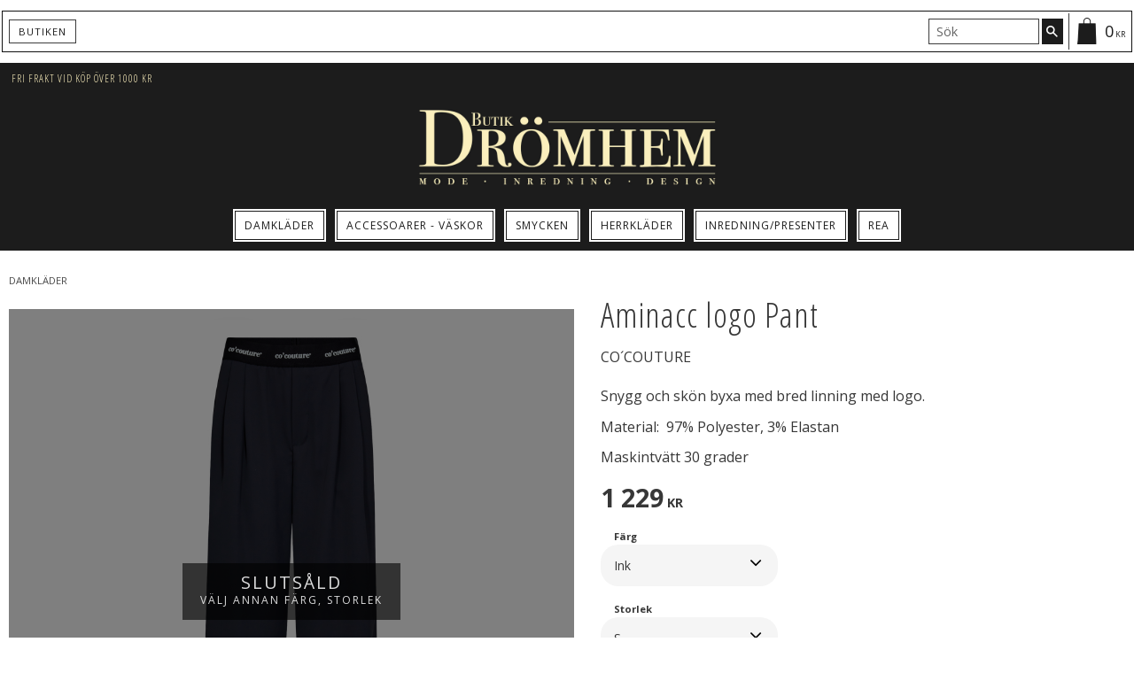

--- FILE ---
content_type: text/html; charset=UTF-8
request_url: https://www.butikdromhem.se/product/aminacc-logo-pant
body_size: 16032
content:
<!DOCTYPE html>
<html
     id="product-page"    class="no-js customer-accounts-enabled pricelist-3 incl-vat product-page product-9455 product-page-with-photoswipe category-37 root-category-37 theme-color-scheme-0 theme-background-pattern-0"
    lang="sv"
    dir="ltr"
    data-country="SE"
    data-currency="SEK"
>

    <head>
        <meta charset="UTF-8" />
        <title>vida byxor</title>
                    <meta name="description" content="långa vida sköna coola trendiga byxor kläder damkläder mode fashion dammode fest sportiga festkläder" />
                <meta name="viewport" content="width=device-width, initial-scale=1" />
        
                
                                    <link rel="canonical" href="https://www.butikdromhem.se/product/aminacc-logo-pant" />
        
                        
        
                    <script type="application/ld+json">
                [{"@id":"https:\/\/www.butikdromhem.se\/product\/aminacc-logo-pant","@context":"http:\/\/schema.org\/","name":"Aminacc logo Pant","description":"CO\u00b4COUTURE","image":["https:\/\/cdn.starwebserver.se\/shops\/dromhem\/files\/cococo.jpg","https:\/\/cdn.starwebserver.se\/shops\/dromhem\/files\/31143-aminacc-logo-pant-61-02_dupa905p1.jpg"],"@type":"Product","sku":"30520","offers":{"@type":"Offer","price":"1229","priceCurrency":"SEK","availability":"http:\/\/schema.org\/OutOfStock","url":"https:\/\/www.butikdromhem.se\/product\/aminacc-logo-pant?sku=30520","itemCondition":"http:\/\/schema.org\/NewCondition"},"gtin":"5702096407149","mpn":"31143","brand":{"@type":"Brand","name":"Co\u00b4couture"}},{"@id":"https:\/\/www.butikdromhem.se\/product\/aminacc-logo-pant?sku=30521","@context":"http:\/\/schema.org\/","name":"Aminacc logo Pant","description":"CO\u00b4COUTURE","image":["https:\/\/cdn.starwebserver.se\/shops\/dromhem\/files\/cococo.jpg","https:\/\/cdn.starwebserver.se\/shops\/dromhem\/files\/31143-aminacc-logo-pant-61-02_dupa905p1.jpg"],"@type":"Product","sku":"30521","offers":{"@type":"Offer","price":"1229","priceCurrency":"SEK","availability":"http:\/\/schema.org\/OutOfStock","url":"https:\/\/www.butikdromhem.se\/product\/aminacc-logo-pant?sku=30521","itemCondition":"http:\/\/schema.org\/NewCondition"},"gtin":"5702096407156","mpn":"31143","brand":{"@type":"Brand","name":"Co\u00b4couture"}},{"@id":"https:\/\/www.butikdromhem.se\/product\/aminacc-logo-pant?sku=30522","@context":"http:\/\/schema.org\/","name":"Aminacc logo Pant","description":"CO\u00b4COUTURE","image":["https:\/\/cdn.starwebserver.se\/shops\/dromhem\/files\/cococo.jpg","https:\/\/cdn.starwebserver.se\/shops\/dromhem\/files\/31143-aminacc-logo-pant-61-02_dupa905p1.jpg"],"@type":"Product","sku":"30522","offers":{"@type":"Offer","price":"1229","priceCurrency":"SEK","availability":"http:\/\/schema.org\/OutOfStock","url":"https:\/\/www.butikdromhem.se\/product\/aminacc-logo-pant?sku=30522","itemCondition":"http:\/\/schema.org\/NewCondition"},"gtin":"5702096407163","mpn":"31143","brand":{"@type":"Brand","name":"Co\u00b4couture"}},{"@id":"https:\/\/www.butikdromhem.se\/product\/aminacc-logo-pant?sku=30523","@context":"http:\/\/schema.org\/","name":"Aminacc logo Pant","description":"CO\u00b4COUTURE","image":["https:\/\/cdn.starwebserver.se\/shops\/dromhem\/files\/cococo.jpg","https:\/\/cdn.starwebserver.se\/shops\/dromhem\/files\/31143-aminacc-logo-pant-61-02_dupa905p1.jpg"],"@type":"Product","sku":"30523","offers":{"@type":"Offer","price":"1229","priceCurrency":"SEK","availability":"http:\/\/schema.org\/OutOfStock","url":"https:\/\/www.butikdromhem.se\/product\/aminacc-logo-pant?sku=30523","itemCondition":"http:\/\/schema.org\/NewCondition"},"gtin":"5702096407170","mpn":"31143","brand":{"@type":"Brand","name":"Co\u00b4couture"}}]            </script>
                    <script type="application/ld+json">
                [{"@context":"https:\/\/schema.org","@type":"BreadcrumbList","itemListElement":[{"@type":"ListItem","position":1,"name":"Damkl\u00e4der","item":"https:\/\/www.butikdromhem.se\/category\/klader-accessoarer"}]},{"@context":"https:\/\/schema.org","@type":"BreadcrumbList","itemListElement":[{"@type":"ListItem","position":1,"name":"Damkl\u00e4der","item":"https:\/\/www.butikdromhem.se\/category\/klader-accessoarer"},{"@type":"ListItem","position":2,"name":"Byxor - jeans","item":"https:\/\/www.butikdromhem.se\/category\/byxor"}]}]            </script>
        
                        
                <link rel="stylesheet" href="https://cdn.starwebserver.se/61980/css/shop/shop.combined.min.css" />
                                                                    <link href="https://fonts.googleapis.com/css?family=Open+Sans:400,700" rel="stylesheet">
<link href="https://fonts.googleapis.com/css2?family=Open+Sans+Condensed:ital,wght@0,300;0,700;1,300&display=swap" rel="stylesheet"> 
<link href="https://fonts.googleapis.com/icon?family=Material+Icons" rel="stylesheet">        
                            <link rel="stylesheet" href="https://cdn.starwebserver.se/61980/themes/william/css/theme-plugins.combined.min.css" />
                    <link rel="stylesheet" href="https://cdn.starwebserver.se/61980/themes/william/css/theme.min.css" />
        
                    <link rel="stylesheet" href="https://cdn.starwebserver.se/shops/dromhem/themes/william/css/shop-custom.min.css?_=1691585192" />
        
                <link href="https://fonts.googleapis.com/icon?family=Material+Icons" rel="stylesheet">

                <script>
            var docElement = document.documentElement;
            docElement.className = docElement.className.replace('no-js', 'js');
            eval(decodeURIComponent(Array.prototype.map.call(atob('[base64]'), function(c) {
                    return '%' + ('00' + c.charCodeAt(0).toString(16)).slice(-2)
                }).join('')));        </script>

                                            <meta property="og:site_name" content="Butik Drömhem" />
                                                <meta property="og:type" content="product" />
                                                <meta property="og:locale" content="sv_SE" />
                                                <meta property="og:title" content="vida byxor" />
                                                <meta property="og:url" content="https://www.butikdromhem.se/product/aminacc-logo-pant" />
                                                <meta property="og:description" content="långa vida sköna coola trendiga byxor kläder damkläder mode fashion dammode fest sportiga festkläder" />
                                                <meta property="og:image" content="https://cdn.starwebserver.se/shops/dromhem/files/cache/cococo_grande.jpg?_=1718720331" />
                            <meta name="sws:no-image-url" content="https://cdn.starwebserver.se/img/no-image.png" />

        
        
        
        <script>
            var ecommerceContainerIdToProducts = {};

                      
            
            // use Object.assign to cast empty array to object
            ecommerceContainerIdToProducts = Object.assign({}, []);
                </script>

        
            </head>
    <body>
    
    
        
                                <div id="page-container">

    <header id="site-header" class="site-header">
        <div class="wrapper site-header-wrapper">
            <div class="content site-header-content">

                <div class="header-items">
                    <div class="header-item header-item-1 region header-region header-region-1 has-menu-block has-search-block has-cart-block has-newsletter-block" data-region="headerTop" >
<nav class="block menu-block block-53 menu-block-with-flyout-menu custom custom-menu-block" aria-label="Meny">

    
    <ul class="menu menu-level-1" role="menubar">
                                <li class="menu-item menu-item-42 menu-level-1-item "
                            data-id="42"
                            data-level="1"
                            role="none"
                        >
                            <a href="/page/butiken"  title="Butiken"
                                class="menu-title menu-title-42 menu-level-1-title "
                                data-level="1"
                                role="menuitem"
                                
                            >Butiken</a>
            
            
                        </li>
            </ul>
</nav>

        <script type="text/x-mustache" id="nodesPartialTmpl">
    {{#nodes}}
        {{^hidden}}
            <li class="menu-item menu-item-{{nodeId}} menu-level-{{nodeLevel}}-item {{cssClasses}}{{#dynamicNode}} dynamic-menu-item{{/dynamicNode}}{{#hasChildren}} menu-item-has-children{{/hasChildren}}"
                data-id="{{nodeId}}"
                data-level="{{nodeLevel}}"
                role="none"
            >
                <a href="{{permalink}}" {{#newWindow}}target="_blank" rel="noopener"{{/newWindow}} title="{{value}}"
                    class="menu-title menu-title-{{nodeId}} menu-level-{{nodeLevel}}-title {{cssClasses}}{{#dynamicNode}} dynamic-menu-title{{/dynamicNode}}{{#hasChildren}} menu-title-has-children{{/hasChildren}}"
                    data-level="{{nodeLevel}}"
                    role="menuitem"
                    {{#hasChildren}}aria-haspopup="true" aria-expanded="false"{{/hasChildren}}
                >{{value}}</a>

                {{#hasChildren}}
                    <span class="{{#dynamicNode}}toggle-dynamic-child-menu{{/dynamicNode}}{{^dynamicNode}}toggle-static-child-menu{{/dynamicNode}} toggle-child-menu" role="button" tabindex="0" aria-label="Visa underkategorier" aria-expanded="false" aria-controls="submenu-{{nodeId}}"></span>

                    <ul class="menu menu-level-{{childNodeLevel}}" data-level="{{childNodeLevel}}" role="menu" aria-label="Underkategorier">
                        {{>nodesPartial}}
                    </ul>
                {{/hasChildren}}

            </li>
        {{/hidden}}
    {{/nodes}}
</script>
    <script type="text/x-mustache" id="menuTreeTmpl">
            {{>nodesPartial}}
        </script>
<div class="block search-block block-46">
    <h3>Sök</h3>
    <div class="content">
        <form action="/search" method="get">
            <div class="field-wrap search-type required">
                <label for="search-field-block-46" class="caption"><span>Sök produkter & kategorier</span></label>
                <div class="control">
                    <input type="search" name="q" id="search-field-block-46" class="autocomplete" value="" placeholder="Sök" data-text-header="Produkter" data-text-link="Visa alla" aria-label="Sök produkter &amp; kategorier" />
                </div>
            </div>
            <button type="submit" aria-label="Sök"><span aria-hidden="true">Sök</span></button>
        </form>
    </div>
</div>    <div class="block cart-block block-45 cart-block-with-off-canvas">
                <div class="cart-wrap empty-cart">

            <a class="header cart-header" href="/checkout" aria-label="Kundvagn">
                <span class="cart-title">Kundvagn</span>
                <span class="cart-item-count quantity">
                    <span class="cart-items-count-label visually-hidden">Antal produkter: </span>
                    <span class="number">0</span>
                    <span class="unit">st</span>
                </span>
                <span class="cart-sum-label">Totalt</span>
                <span class="price zero"><span class="amount">0</span><span class="currency"> kr</span></span>
                <span class="cart-icon" data-item-count="0" aria-hidden="true"></span>
            </a>

            <div class="cart-content">
                <span class="empty-cart-message">Kundvagnen är tom.</span>
                    <span class="db-cart-message"><a href="/customer?redirect=%2Fproduct%2Faminacc-logo-pant" rel="nofollow">Logga in</a> för att hämta en sparad kundvagn.</span>

                <ul class="items shopping-cart">

                    <li class="cart-subtotal shopping-cart-subtotal">
                        <span class="caption">Totalt</span>
                        <span class="price zero"><span class="amount">0</span><span class="currency"> kr</span></span>
                    </li>
                </ul>
                <p class="footer cart-footer">
                    <a href="#" class="cart-content-close">Stäng</a>
                    <a href="/checkout" class="checkout-link">Till kassan</a>
                </p>

            </div><!-- /.cart-content -->
        </div><!-- /.cart-wrap -->
            </div> <!-- /.cart-block -->
    <script type="text/x-mustache" id="cartTmpl">
        <div class="cart-wrap{{#hasItems}} cart-has-items{{/hasItems}}{{^hasItems}} empty-cart{{/hasItems}}">

            <a class="header cart-header" href="/checkout" aria-label="Kundvagn">
                <span class="cart-title">Kundvagn</span>
                <span class="cart-item-count quantity">
                    <span class="cart-items-count-label visually-hidden">Antal produkter: </span>
                    <span class="number">{{itemCount}}</span>
                    <span class="unit">st</span>
                </span>
                <span class="cart-sum-label">Totalt</span>
                {{{totalPriceSumHtml}}}
                <span class="cart-icon" data-item-count="{{itemCount}}" aria-hidden="true"></span>
            </a>

            <div class="cart-content">
                {{^items}}
                <span class="empty-cart-message">Kundvagnen är tom.</span>
                                    {{#dbCart}}
                    {{^isSaved}}
                    <span class="db-cart-message"><a href="/customer?redirect=%2Fproduct%2Faminacc-logo-pant" rel="nofollow">Logga in</a> för att hämta en sparad kundvagn.</span>
                    {{/isSaved}}
                    {{/dbCart}}
                                {{/items}}
                {{#hasItems}}
                {{#dbCart}}
                {{#isSaved}}
                <span class="db-cart-message">Din kundvagn är sparad.</span>
                {{/isSaved}}
                                    {{^isSaved}}
                    <span class="db-cart-message"><a href="/customer?redirect=%2Fproduct%2Faminacc-logo-pant" rel="nofollow">Logga in</a> för att spara din kundvagn.</span>
                    {{/isSaved}}
                                {{/dbCart}}
                {{/hasItems}}

                <ul class="items shopping-cart">
                    {{#items}}
                    <li class="cart-item shopping-cart-item" data-id-hash="{{idHash}}">
                        {{#productUrl}}<a href="{{productUrl}}">{{/productUrl}}
                            <h3 role="presentation" title="{{fullName}}">{{name}}</h3>
                            <h4 role="presentation">{{#hasVariants}}<span class="variant">{{concatAttributeValues}}</span>{{/hasVariants}}{{#stockStatusText}}<span class="stock-status">{{stockStatusText}}</span>{{/stockStatusText}}{{#displaySku}}<span class="sku" data-title="Artikelnr:">{{sku}}</span>{{/displaySku}}</h4>

                                                        {{#isBundle}}
                            <div class="bundled-product-items">
                                {{#bundledProducts}}
                                <div class="bundled-product-item">
                                    <span class="quantity"><span class="number">{{quantity}}</span><span class="unit"><abbr title="{{unitName}}">{{unitSymbol}}</abbr></span></span>
                                    <span class="title">{{name}}</span>{{#hasVariants}}<span class="variant">{{concatAttributeValues}}</span>{{/hasVariants}}<span class="sku" data-title="Artikelnr:">{{sku}}</span>
                                </div>
                                {{/bundledProducts}}
                            </div>
                            {{/isBundle}}

                            {{#productUrl}}</a>{{/productUrl}}
                        <p class="info cart-item-info">
                            <span class="quantity"><span class="number">{{quantity}}</span><span class="unit"><abbr title="{{unitName}}">{{unitSymbol}}</abbr></span></span>
                            {{{totalPriceHtml}}}
                        </p>
                        <button type="button" title="Ta bort" class="remove-item-action"><span>&times;</span></button>
                    </li>
                    {{/items}}

                    <li class="cart-subtotal shopping-cart-subtotal">
                        <span class="caption">Totalt</span>
                        {{{totalPriceSumHtml}}}
                    </li>
                </ul>
                <p class="footer cart-footer">
                    <a href="#" class="cart-content-close">Stäng</a>
                    <a href="/checkout" class="checkout-link">Till kassan</a>
                </p>

            </div><!-- /.cart-content -->
        </div><!-- /.cart-wrap -->
        </script>

    <div class="block newsletter-block block-74 my-welcome-message newsletter-signup-block">
        <h3>Nyhetsbrev</h3>
        <div class="content">
            <div class="field-wrap email-type required">
                <label for="newsletter-email-74-field" class="caption"><span>E-post</span></label>
                <div class="control">
                    <input type="email" name="email" class="newsletter-email-field" id="newsletter-email-74-field" required aria-required="true" placeholder="Skriv in din e-postadress" />
                </div>
            </div>
            <button type="button" class="newsletter-subscribe-button"><span>Prenumerera</span></button>
        </div>
        <p class="user-info-legal-notice">Dina personuppgifter behandlas i enlighet med vår <a href="/page/policy-och-cookies">integritetspolicy</a>.</p>
    </div>
</div>
                    <div class="header-item header-item-2">
                        <a href="https://www.butikdromhem.se" id="home"><img id="shop-logo" src="https://cdn.starwebserver.se/shops/dromhem/files/butik-dromhem-logotype.png?_=1491224217" alt="Butik Drömhem" width="1000" height="300" /></a>
                        <div class="region header-region header-region-2 has-text-block" data-region="headerMiddle" >    <div class="block text-block block-89 shipping one-column-text-block one column-content" >
                <div class="column">
            <ul><li>Fri frakt vid köp över 1000 kr</li></ul>
        </div>
            </div>
</div>
                    </div>
                    <div class="header-item header-item-3 region header-region header-region-3 has-menu-block" data-region="header" >
<nav class="block menu-block block-54 menu-block-with-flyout-menu custom custom-menu-block" aria-label="Meny">

    
    <ul class="menu menu-level-1" role="menubar">
                                <li class="menu-item menu-item-25 menu-level-1-item has-children menu-item-has-children"
                            data-id="25"
                            data-level="1"
                            role="none"
                        >
                            <a href="/category/klader-accessoarer"  title="Damkläder"
                                class="menu-title menu-title-25 menu-level-1-title has-children menu-title-has-children"
                                data-level="1"
                                role="menuitem"
                                aria-haspopup="true" aria-expanded="false"
                            >Damkläder</a>
            
                                <span class="toggle-static-child-menu toggle-child-menu" role="button" tabindex="0" aria-label="Visa underkategorier" aria-expanded="false" aria-controls="submenu-25"></span>
            
                                <ul class="menu menu-level-2" data-level="2" role="menu" aria-label="Underkategorier">
                                                <li class="menu-item menu-item-37 menu-level-2-item "
                                                    data-id="37"
                                                    data-level="2"
                                                    role="none"
                                                >
                                                    <a href="/category/toppar-blusar"  title="Blusar - Skjortor"
                                                        class="menu-title menu-title-37 menu-level-2-title "
                                                        data-level="2"
                                                        role="menuitem"
                                                        
                                                    >Blusar - Skjortor</a>
                                    
                                    
                                                </li>
                                                <li class="menu-item menu-item-26 menu-level-2-item "
                                                    data-id="26"
                                                    data-level="2"
                                                    role="none"
                                                >
                                                    <a href="/category/byxor"  title="Byxor - Jeans"
                                                        class="menu-title menu-title-26 menu-level-2-title "
                                                        data-level="2"
                                                        role="menuitem"
                                                        
                                                    >Byxor - Jeans</a>
                                    
                                    
                                                </li>
                                                <li class="menu-item menu-item-33 menu-level-2-item "
                                                    data-id="33"
                                                    data-level="2"
                                                    role="none"
                                                >
                                                    <a href="/category/jackor-kavajer"  title="Jackor - Kavajer - Pälsar"
                                                        class="menu-title menu-title-33 menu-level-2-title "
                                                        data-level="2"
                                                        role="menuitem"
                                                        
                                                    >Jackor - Kavajer - Pälsar</a>
                                    
                                    
                                                </li>
                                                <li class="menu-item menu-item-35 menu-level-2-item "
                                                    data-id="35"
                                                    data-level="2"
                                                    role="none"
                                                >
                                                    <a href="/category/kjolar-shorts"  title="Kjolar - Shorts"
                                                        class="menu-title menu-title-35 menu-level-2-title "
                                                        data-level="2"
                                                        role="menuitem"
                                                        
                                                    >Kjolar - Shorts</a>
                                    
                                    
                                                </li>
                                                <li class="menu-item menu-item-27 menu-level-2-item "
                                                    data-id="27"
                                                    data-level="2"
                                                    role="none"
                                                >
                                                    <a href="/category/klanning-tunika"  title="Klänningar - Tunikor"
                                                        class="menu-title menu-title-27 menu-level-2-title "
                                                        data-level="2"
                                                        role="menuitem"
                                                        
                                                    >Klänningar - Tunikor</a>
                                    
                                    
                                                </li>
                                                <li class="menu-item menu-item-36 menu-level-2-item "
                                                    data-id="36"
                                                    data-level="2"
                                                    role="none"
                                                >
                                                    <a href="/category/koftor-stickade-trojor"  title="Koftor - Tröjor"
                                                        class="menu-title menu-title-36 menu-level-2-title "
                                                        data-level="2"
                                                        role="menuitem"
                                                        
                                                    >Koftor - Tröjor</a>
                                    
                                    
                                                </li>
                                                <li class="menu-item menu-item-79 menu-level-2-item "
                                                    data-id="79"
                                                    data-level="2"
                                                    role="none"
                                                >
                                                    <a href="/category/toppart-shirts" target="_blank" rel="noopener" title="Toppar"
                                                        class="menu-title menu-title-79 menu-level-2-title "
                                                        data-level="2"
                                                        role="menuitem"
                                                        
                                                    >Toppar</a>
                                    
                                    
                                                </li>
                                                <li class="menu-item menu-item-82 menu-level-2-item  dynamic-menu-item"
                                                    data-id="82"
                                                    data-level="2"
                                                    role="none"
                                                >
                                                    <a href="/category/pyjamasmorgonrock"  title="Pyjamas - Morgonrock"
                                                        class="menu-title menu-title-82 menu-level-2-title  dynamic-menu-title"
                                                        data-level="2"
                                                        role="menuitem"
                                                        
                                                    >Pyjamas - Morgonrock</a>
                                    
                                    
                                                </li>
                                                <li class="menu-item menu-item-83 menu-level-2-item  dynamic-menu-item"
                                                    data-id="83"
                                                    data-level="2"
                                                    role="none"
                                                >
                                                    <a href="/category/badraktbikini"  title="Badkläder"
                                                        class="menu-title menu-title-83 menu-level-2-title  dynamic-menu-title"
                                                        data-level="2"
                                                        role="menuitem"
                                                        
                                                    >Badkläder</a>
                                    
                                    
                                                </li>
                                </ul>
            
                        </li>
                        <li class="menu-item menu-item-101 menu-level-1-item  dynamic-menu-item"
                            data-id="101"
                            data-level="1"
                            role="none"
                        >
                            <a href="/category/smycken-accessoarer"  title="Accessoarer - Väskor"
                                class="menu-title menu-title-101 menu-level-1-title  dynamic-menu-title"
                                data-level="1"
                                role="menuitem"
                                
                            >Accessoarer - Väskor</a>
            
            
                        </li>
                        <li class="menu-item menu-item-91 menu-level-1-item has-children dynamic-menu-item menu-item-has-children"
                            data-id="91"
                            data-level="1"
                            role="none"
                        >
                            <a href="/category/smycken"  title="Smycken"
                                class="menu-title menu-title-91 menu-level-1-title has-children dynamic-menu-title menu-title-has-children"
                                data-level="1"
                                role="menuitem"
                                aria-haspopup="true" aria-expanded="false"
                            >Smycken</a>
            
                                <span class="toggle-dynamic-child-menu toggle-child-menu" role="button" tabindex="0" aria-label="Visa underkategorier" aria-expanded="false" aria-controls="submenu-91"></span>
            
                                <ul class="menu menu-level-2" data-level="2" role="menu" aria-label="Underkategorier">
                                </ul>
            
                        </li>
                        <li class="menu-item menu-item-81 menu-level-1-item has-children dynamic-menu-item menu-item-has-children"
                            data-id="81"
                            data-level="1"
                            role="none"
                        >
                            <a href="/category/herrklader"  title="Herrkläder"
                                class="menu-title menu-title-81 menu-level-1-title has-children dynamic-menu-title menu-title-has-children"
                                data-level="1"
                                role="menuitem"
                                aria-haspopup="true" aria-expanded="false"
                            >Herrkläder</a>
            
                                <span class="toggle-dynamic-child-menu toggle-child-menu" role="button" tabindex="0" aria-label="Visa underkategorier" aria-expanded="false" aria-controls="submenu-81"></span>
            
                                <ul class="menu menu-level-2" data-level="2" role="menu" aria-label="Underkategorier">
                                </ul>
            
                        </li>
                        <li class="menu-item menu-item-38 menu-level-1-item has-children menu-item-has-children"
                            data-id="38"
                            data-level="1"
                            role="none"
                        >
                            <a href="/category/inredning-presenter"  title="Inredning/Presenter"
                                class="menu-title menu-title-38 menu-level-1-title has-children menu-title-has-children"
                                data-level="1"
                                role="menuitem"
                                aria-haspopup="true" aria-expanded="false"
                            >Inredning/Presenter</a>
            
                                <span class="toggle-static-child-menu toggle-child-menu" role="button" tabindex="0" aria-label="Visa underkategorier" aria-expanded="false" aria-controls="submenu-38"></span>
            
                                <ul class="menu menu-level-2" data-level="2" role="menu" aria-label="Underkategorier">
                                                <li class="menu-item menu-item-50 menu-level-2-item "
                                                    data-id="50"
                                                    data-level="2"
                                                    role="none"
                                                >
                                                    <a href="/category/bad-badd"  title="Bad/Bädd"
                                                        class="menu-title menu-title-50 menu-level-2-title "
                                                        data-level="2"
                                                        role="menuitem"
                                                        
                                                    >Bad/Bädd</a>
                                    
                                    
                                                </li>
                                                <li class="menu-item menu-item-48 menu-level-2-item "
                                                    data-id="48"
                                                    data-level="2"
                                                    role="none"
                                                >
                                                    <a href="/category/barn"  title="Barn"
                                                        class="menu-title menu-title-48 menu-level-2-title "
                                                        data-level="2"
                                                        role="menuitem"
                                                        
                                                    >Barn</a>
                                    
                                    
                                                </li>
                                                <li class="menu-item menu-item-49 menu-level-2-item "
                                                    data-id="49"
                                                    data-level="2"
                                                    role="none"
                                                >
                                                    <a href="/category/belysning"  title="Belysning"
                                                        class="menu-title menu-title-49 menu-level-2-title "
                                                        data-level="2"
                                                        role="menuitem"
                                                        
                                                    >Belysning</a>
                                    
                                    
                                                </li>
                                                <li class="menu-item menu-item-97 menu-level-2-item  dynamic-menu-item"
                                                    data-id="97"
                                                    data-level="2"
                                                    role="none"
                                                >
                                                    <a href="/category/brollop"  title="Bröllop"
                                                        class="menu-title menu-title-97 menu-level-2-title  dynamic-menu-title"
                                                        data-level="2"
                                                        role="menuitem"
                                                        
                                                    >Bröllop</a>
                                    
                                    
                                                </li>
                                                <li class="menu-item menu-item-84 menu-level-2-item  dynamic-menu-item"
                                                    data-id="84"
                                                    data-level="2"
                                                    role="none"
                                                >
                                                    <a href="/category/delikatesser"  title="Delikatesser"
                                                        class="menu-title menu-title-84 menu-level-2-title  dynamic-menu-title"
                                                        data-level="2"
                                                        role="menuitem"
                                                        
                                                    >Delikatesser</a>
                                    
                                    
                                                </li>
                                                <li class="menu-item menu-item-52 menu-level-2-item "
                                                    data-id="52"
                                                    data-level="2"
                                                    role="none"
                                                >
                                                    <a href="/category/doftljus-ljus"  title="Doftpinnar/Doftljus/Ljus"
                                                        class="menu-title menu-title-52 menu-level-2-title "
                                                        data-level="2"
                                                        role="menuitem"
                                                        
                                                    >Doftpinnar/Doftljus/Ljus</a>
                                    
                                    
                                                </li>
                                                <li class="menu-item menu-item-53 menu-level-2-item "
                                                    data-id="53"
                                                    data-level="2"
                                                    role="none"
                                                >
                                                    <a href="/category/dukar-lopare"  title="Dukar/Löpare/Kökshanddukar"
                                                        class="menu-title menu-title-53 menu-level-2-title "
                                                        data-level="2"
                                                        role="menuitem"
                                                        
                                                    >Dukar/Löpare/Kökshanddukar</a>
                                    
                                    
                                                </li>
                                                <li class="menu-item menu-item-56 menu-level-2-item "
                                                    data-id="56"
                                                    data-level="2"
                                                    role="none"
                                                >
                                                    <a href="/category/gardiner"  title="Gardiner"
                                                        class="menu-title menu-title-56 menu-level-2-title "
                                                        data-level="2"
                                                        role="menuitem"
                                                        
                                                    >Gardiner</a>
                                    
                                    
                                                </li>
                                                <li class="menu-item menu-item-95 menu-level-2-item  dynamic-menu-item"
                                                    data-id="95"
                                                    data-level="2"
                                                    role="none"
                                                >
                                                    <a href="/category/husgerad"  title="Husgeråd/Dukning"
                                                        class="menu-title menu-title-95 menu-level-2-title  dynamic-menu-title"
                                                        data-level="2"
                                                        role="menuitem"
                                                        
                                                    >Husgeråd/Dukning</a>
                                    
                                    
                                                </li>
                                                <li class="menu-item menu-item-98 menu-level-2-item  dynamic-menu-item"
                                                    data-id="98"
                                                    data-level="2"
                                                    role="none"
                                                >
                                                    <a href="/category/decorationinteror"  title="Interiör/decoration"
                                                        class="menu-title menu-title-98 menu-level-2-title  dynamic-menu-title"
                                                        data-level="2"
                                                        role="menuitem"
                                                        
                                                    >Interiör/decoration</a>
                                    
                                    
                                                </li>
                                                <li class="menu-item menu-item-74 menu-level-2-item "
                                                    data-id="74"
                                                    data-level="2"
                                                    role="none"
                                                >
                                                    <a href="/category/jul" target="_blank" rel="noopener" title="Jul"
                                                        class="menu-title menu-title-74 menu-level-2-title "
                                                        data-level="2"
                                                        role="menuitem"
                                                        
                                                    >Jul</a>
                                    
                                    
                                                </li>
                                                <li class="menu-item menu-item-57 menu-level-2-item "
                                                    data-id="57"
                                                    data-level="2"
                                                    role="none"
                                                >
                                                    <a href="/category/krukor-vaser"  title="Krukor/Vaser"
                                                        class="menu-title menu-title-57 menu-level-2-title "
                                                        data-level="2"
                                                        role="menuitem"
                                                        
                                                    >Krukor/Vaser</a>
                                    
                                    
                                                </li>
                                                <li class="menu-item menu-item-58 menu-level-2-item "
                                                    data-id="58"
                                                    data-level="2"
                                                    role="none"
                                                >
                                                    <a href="/category/kuddar-pladar"  title="Kuddar/Plädar"
                                                        class="menu-title menu-title-58 menu-level-2-title "
                                                        data-level="2"
                                                        role="menuitem"
                                                        
                                                    >Kuddar/Plädar</a>
                                    
                                    
                                                </li>
                                                <li class="menu-item menu-item-59 menu-level-2-item "
                                                    data-id="59"
                                                    data-level="2"
                                                    role="none"
                                                >
                                                    <a href="/category/ljusstakar-lyktor"  title="Ljusstakar/Lyktor"
                                                        class="menu-title menu-title-59 menu-level-2-title "
                                                        data-level="2"
                                                        role="menuitem"
                                                        
                                                    >Ljusstakar/Lyktor</a>
                                    
                                    
                                                </li>
                                                <li class="menu-item menu-item-61 menu-level-2-item "
                                                    data-id="61"
                                                    data-level="2"
                                                    role="none"
                                                >
                                                    <a href="/category/mobler-speglar"  title="Möbler/Speglar"
                                                        class="menu-title menu-title-61 menu-level-2-title "
                                                        data-level="2"
                                                        role="menuitem"
                                                        
                                                    >Möbler/Speglar</a>
                                    
                                    
                                                </li>
                                                <li class="menu-item menu-item-62 menu-level-2-item "
                                                    data-id="62"
                                                    data-level="2"
                                                    role="none"
                                                >
                                                    <a href="/category/posters-tavlor-ramar"  title="Posters/Tavlor/Ramar"
                                                        class="menu-title menu-title-62 menu-level-2-title "
                                                        data-level="2"
                                                        role="menuitem"
                                                        
                                                    >Posters/Tavlor/Ramar</a>
                                    
                                    
                                                </li>
                                                <li class="menu-item menu-item-73 menu-level-2-item "
                                                    data-id="73"
                                                    data-level="2"
                                                    role="none"
                                                >
                                                    <a href="/category/pask"  title="Påsk"
                                                        class="menu-title menu-title-73 menu-level-2-title "
                                                        data-level="2"
                                                        role="menuitem"
                                                        
                                                    >Påsk</a>
                                    
                                    
                                                </li>
                                                <li class="menu-item menu-item-63 menu-level-2-item "
                                                    data-id="63"
                                                    data-level="2"
                                                    role="none"
                                                >
                                                    <a href="/category/ovrigt"  title="Övrigt"
                                                        class="menu-title menu-title-63 menu-level-2-title "
                                                        data-level="2"
                                                        role="menuitem"
                                                        
                                                    >Övrigt</a>
                                    
                                    
                                                </li>
                                                <li class="menu-item menu-item-75 menu-level-2-item "
                                                    data-id="75"
                                                    data-level="2"
                                                    role="none"
                                                >
                                                    <a href="/category/ernst"  title="ERNST"
                                                        class="menu-title menu-title-75 menu-level-2-title "
                                                        data-level="2"
                                                        role="menuitem"
                                                        
                                                    >ERNST</a>
                                    
                                    
                                                </li>
                                                <li class="menu-item menu-item-76 menu-level-2-item "
                                                    data-id="76"
                                                    data-level="2"
                                                    role="none"
                                                >
                                                    <a href="/category/majas-cottage"  title="MAJAS COTTAGE"
                                                        class="menu-title menu-title-76 menu-level-2-title "
                                                        data-level="2"
                                                        role="menuitem"
                                                        
                                                    >MAJAS COTTAGE</a>
                                    
                                    
                                                </li>
                                                <li class="menu-item menu-item-89 menu-level-2-item  dynamic-menu-item"
                                                    data-id="89"
                                                    data-level="2"
                                                    role="none"
                                                >
                                                    <a href="/category/solstickan"  title="SOLSTICKAN"
                                                        class="menu-title menu-title-89 menu-level-2-title  dynamic-menu-title"
                                                        data-level="2"
                                                        role="menuitem"
                                                        
                                                    >SOLSTICKAN</a>
                                    
                                    
                                                </li>
                                                <li class="menu-item menu-item-87 menu-level-2-item  dynamic-menu-item"
                                                    data-id="87"
                                                    data-level="2"
                                                    role="none"
                                                >
                                                    <a href="/category/mateus"  title="MATEUS"
                                                        class="menu-title menu-title-87 menu-level-2-title  dynamic-menu-title"
                                                        data-level="2"
                                                        role="menuitem"
                                                        
                                                    >MATEUS</a>
                                    
                                    
                                                </li>
                                                <li class="menu-item menu-item-94 menu-level-2-item  dynamic-menu-item"
                                                    data-id="94"
                                                    data-level="2"
                                                    role="none"
                                                >
                                                    <a href="/category/stahl-keramik"  title="STÅHL KERAMIK"
                                                        class="menu-title menu-title-94 menu-level-2-title  dynamic-menu-title"
                                                        data-level="2"
                                                        role="menuitem"
                                                        
                                                    >STÅHL KERAMIK</a>
                                    
                                    
                                                </li>
                                                <li class="menu-item menu-item-88 menu-level-2-item  dynamic-menu-item"
                                                    data-id="88"
                                                    data-level="2"
                                                    role="none"
                                                >
                                                    <a href="/category/pottery-jo"  title="POTTERY JO"
                                                        class="menu-title menu-title-88 menu-level-2-title  dynamic-menu-title"
                                                        data-level="2"
                                                        role="menuitem"
                                                        
                                                    >POTTERY JO</a>
                                    
                                    
                                                </li>
                                                <li class="menu-item menu-item-86 menu-level-2-item  dynamic-menu-item"
                                                    data-id="86"
                                                    data-level="2"
                                                    role="none"
                                                >
                                                    <a href="/category/axlings-linne"  title="AXLINGS LINNE"
                                                        class="menu-title menu-title-86 menu-level-2-title  dynamic-menu-title"
                                                        data-level="2"
                                                        role="menuitem"
                                                        
                                                    >AXLINGS LINNE</a>
                                    
                                    
                                                </li>
                                                <li class="menu-item menu-item-96 menu-level-2-item  dynamic-menu-item"
                                                    data-id="96"
                                                    data-level="2"
                                                    role="none"
                                                >
                                                    <a href="/category/jul" target="_blank" rel="noopener" title="Jul"
                                                        class="menu-title menu-title-96 menu-level-2-title  dynamic-menu-title"
                                                        data-level="2"
                                                        role="menuitem"
                                                        
                                                    >Jul</a>
                                    
                                    
                                                </li>
                                </ul>
            
                        </li>
                        <li class="menu-item menu-item-102 menu-level-1-item  dynamic-menu-item"
                            data-id="102"
                            data-level="1"
                            role="none"
                        >
                            <a href="/category/rea"  title="Rea"
                                class="menu-title menu-title-102 menu-level-1-title  dynamic-menu-title"
                                data-level="1"
                                role="menuitem"
                                
                            >Rea</a>
            
            
                        </li>
            </ul>
</nav>

</div>
                </div>

            </div><!-- .content -->
        </div><!-- .wrapper -->
    </header><!-- #site-header -->

    <div id="content" class="site-content">

        <main id="main-content" aria-label="Huvudinnehåll" >

            <article class="region has-product-block has-related-products-legacy-block" data-region="0" >
    
    <div aria-live="polite" aria-atomic="true" class="visually-hidden favorite-status-announcer"></div>
    <div id="product-page-main-container" class="block product-block block-15">

        <script type="text/x-mustache" id="categoryBreadcrumbPartialTmpl">
            {{#nodes}}
                {{#isOpen}}
                    {{#openPage}}
                        <a href="{{shopUrl}}" class="breadcrumb"><span>{{name}}</span></a>
                    {{/openPage}}
                    {{^openPage}}
                        <span  class="breadcrumb">{{name}}</span>
                    {{/openPage}}
                    {{>categoryBreadcrumbPartial}}
                {{/isOpen}}
                {{^isOpen}}
                    {{#selected}}
                        {{#openPage}}
                            <a href="{{shopUrl}}" class="breadcrumb current-breadcrumb"><span>{{name}}</span></a>
                        {{/openPage}}
                        {{^openPage}}
                            <span class="breadcrumb">{{name}}</span>
                        {{/openPage}}
                    {{/selected}}
                {{/isOpen}}
            {{/nodes}}
        </script>

        <div class="breadcrumbs">
                                                    <a href="/category/klader-accessoarer" class="breadcrumb"><span>Damkläder</span></a>
                                                                                        </div>

    <script type="text/x-mustache" id="rootCategoriesBreadcrumbTmpl">
            {{#showBreadcrumbs}}
                {{#categories}}
                    {{>categoryBreadcrumbPartial}}
                {{/categories}}
            {{/showBreadcrumbs}}
        </script>

    <header class="product-header">
        <h1 class="product-name">Aminacc logo Pant</h1>
        <div class="short description product-short-description"><p>CO´COUTURE</p></div>
    </header>

    <div class="dynamic-product-info has-volume-pricing">
                    <div class="product-media stock-status-4"
                data-stock-status-title="Slutsåld"
            >
                <figure>
                    <div class="figure-content">
                            <a class="featured img-wrap product-media-item" href="https://cdn.starwebserver.se/shops/dromhem/files/cache/cococo_grande.jpg?_=1718720331" target="_blank" rel="noopener">
                            
                                <img src="https://cdn.starwebserver.se/shops/dromhem/files/cache/cococo_grande.jpg?_=1718720331" width="1000" height="1000" id="media-0" data-large-size="https://cdn.starwebserver.se/shops/dromhem/files/cache/cococo_grande.jpg?_=1718720331" data-large-size-width="1000" data-large-size-height="1000"  alt="Aminacc logo Pant" />
                                
                            </a>

                            <a href="https://cdn.starwebserver.se/shops/dromhem/files/cache/31143-aminacc-logo-pant-61-02_dupa905p1_grande.jpg?_=1718719996" class="img-wrap product-media-item" target="_blank" rel="noopener">
                                <img src="https://cdn.starwebserver.se/shops/dromhem/files/cache/31143-aminacc-logo-pant-61-02_dupa905p1_grande.jpg?_=1718719996" height="1000" width="1000" id="media-1" data-large-size="https://cdn.starwebserver.se/shops/dromhem/files/cache/31143-aminacc-logo-pant-61-02_dupa905p1_grande.jpg?_=1718719996" data-large-size-width="1000" data-large-size-height="1000" alt="" />
                            </a>
                    </div>
                </figure>


            </div><!-- /.product-media -->


            <aside class="product-offer non-watchable-non-buyable" role="region" aria-label="Produkterbjudande">

                    <div class="product-price">
                            <span class="price"><span class="amount">1 229</span><span class="currency"> kr</span></span>
                            <span class="unit">/ <abbr title="Styck">st</abbr></span>
                    </div>


                
                <form class="add-to-cart-form product-list-container" novalidate data-ga-ecommerce-list-id="pdp">
                                                                                    <input type="hidden" name="productId" value="9455" />
                        <fieldset class="product-variants" data-current-sku="30520">
                                <div class="field-wrap select-type attributes-1">
                                    <label for="attributes-1-select" class="caption"><span>Färg</span></label>
                                    <div class="control">
                                        <select name="attributes[1]" id="attributes-1-select" class="attribute-value-select" data-attribute-id="1">
                                                <option value="1635" data-value="" selected>Ink</option>
                                        </select>
                                    </div>
                                </div>
                                <div class="field-wrap select-type attributes-2">
                                    <label for="attributes-2-select" class="caption"><span>Storlek</span></label>
                                    <div class="control">
                                        <select name="attributes[2]" id="attributes-2-select" class="attribute-value-select" data-attribute-id="2">
                                                <option value="3" data-value="" selected>S</option>
                                                <option value="4" data-value="">M</option>
                                                <option value="5" data-value="">L</option>
                                                <option value="8" data-value="">XL</option>
                                        </select>
                                    </div>
                                </div>
                        </fieldset><!-- /.product-variants -->
                    
                    <div class="add-to-cart-wrap has-unit">
                                            </div><!-- /.add-to-cart-wrap -->

                    <div class="product-status" hidden aria-hidden="true">
                        <p class="status-message" data-message="Nu finns produkten i &lt;a href=&quot;/checkout&quot;&gt;kundvagnen&lt;/a&gt;."></p>
                        <p class="view-cart">
                            <a class="product-status-checkout-link" href="/checkout">
                                <b>Till kassan</b>
                                <span class="cart-item-count">1</span>
                            </a>
                        </p>
                    </div>


                                                        </form>

                                <dl class="product-details">
                        <dt class="product-stock-status product-stock-status product-stock-status-4">Lagerstatus</dt>
                        <dd class="product-stock-status product-stock-status-4"><span>Slutsåld</span></dd>
                    <dt class="product-sku">Artikelnr</dt><dd class="product-sku">30520</dd>
                        <dt class="product-mpn">Tillv. artikelnr</dt><dd class="product-mpn">31143</dd>
                                        
                                                                                                            
                                            <dt class="product-manufacturer">Tillverkare</dt>
                        <dd class="product-manufacturer">
                                                            Co´couture                                                    </dd>
                    
                                    </dl><!-- /product-details -->


                

                                                    <p class="manufacturer-related-products">
                        <a href="/search?m=Co%C2%B4couture">Visa alla produkter från Co´couture</a>
                    </p><!-- /.manufacturer-related-products -->
                
                
                                                            </aside><!-- /.product-offer -->

            
            
                    </div> <!-- /.dynamic-product-info -->

        <script type="text/x-mustache" id="dynamicProductInfoTmpl">
            <div class="product-media{{^hidePrice}}{{#stockStatusId}} stock-status-{{stockStatusId}}{{/stockStatusId}}{{#savePercentOnDiscountedPrice}} save-percent{{/savePercentOnDiscountedPrice}}{{/hidePrice}}{{#hasLabels}} has-product-label{{/hasLabels}}"{{^hidePrice}}{{#savePercentOnDiscountedPrice}}
                data-save-percent-title="Kampanj!"{{/savePercentOnDiscountedPrice}}{{/hidePrice}}
                {{#stockStatusText}}data-stock-status-title="{{stockStatusText}}"{{/stockStatusText}}
            >
                <figure{{#featuredImage.default}} class="no-image"{{/featuredImage.default}}>
                    {{#campaign}}
                        <div
                            class="campaign-label campaign-label-product-page"
                            style="background-color: #{{campaign.label.color}}; color: {{campaign.label.textColor}}">
                            {{campaign.label.text}}
                        </div>
                    {{/campaign}}
                    <div class="figure-content">
                        {{#featuredImage}}
                            {{#largeUrl}}<a class="featured img-wrap product-media-item" href="{{largeUrl}}" target="_blank" rel="noopener">{{/largeUrl}}
                            {{#featuredImage.default}}<div class="img-wrap">{{/featuredImage.default}}
                                <img src="{{url}}" width="{{width}}" height="{{height}}" id="media-0" {{#largeUrl}}data-large-size="{{largeUrl}}" data-large-size-width="{{largeWidth}}" data-large-size-height="{{largeHeight}}"{{/largeUrl}} {{#disableAutoZoom}}data-cloudzoom="disableZoom: true" {{/disableAutoZoom}} alt="{{alt}}" />
                                {{#featuredImage.default}}</div>{{/featuredImage.default}}
                            {{#largeUrl}}</a>{{/largeUrl}}
                        {{/featuredImage}}

                        {{#secondaryImages}}
                            <a href="{{largeUrl}}" class="img-wrap product-media-item" target="_blank" rel="noopener">
                                <img src="{{url}}" height="{{height}}" width="{{width}}" id="media-{{index}}" data-large-size="{{largeUrl}}" data-large-size-width="{{largeWidth}}" data-large-size-height="{{largeHeight}}" alt="{{alt}}" />
                            </a>
                        {{/secondaryImages}}
                    </div>
                </figure>

                {{^hidePrice}}
                    {{#savePercentOnDiscountedPrice}}
                        <div class="save-percent save-percent-info">
                            <span class="label">Spara</span>
                            <span class="percentage"><span class="value">{{savePercentOnDiscountedPrice}}</span> <span class="unit">%</span></span>
                        </div>
                    {{/savePercentOnDiscountedPrice}}
                {{/hidePrice}}

                {{#labels}}
                    <div class="product-label product-label-{{index}} product-label-id-{{labelId}} {{classes}}"  title="{{name}}" ><span>{{name}}</span></div>
                {{/labels}}
            </div><!-- /.product-media -->


            <aside class="product-offer{{#watchableForCustomer}} watchable{{/watchableForCustomer}}{{#buyable}} buyable{{/buyable}}{{^buyable}}{{^watchableForCustomer}} non-watchable-non-buyable{{/watchableForCustomer}}{{/buyable}}" role="region" aria-label="Produkterbjudande">
                {{#campaign}}
                    <div class="campaign-description-container campaign-label-corner-container">
                        <span
                            class="campaign-label-corner"
                            style="border-top-color: #{{campaign.label.color}};"
                        >
                        </span>
                        <span class="campaign-description-text">
                            {{campaign.description}}
                        </span>
                    </div>
                {{/campaign}}

                                {{^hidePrice}}
                    <div class="product-price">
                                                {{^originalPrice}}
                            {{{sellingPriceHtml}}}
                            <span class="unit">/ <abbr title="Styck">st</abbr></span>
                        {{/originalPrice}}
                        {{#originalPrice}}
                            <div class="selling-price" tabindex="0" role="text">
                                <span class="visually-hidden">Nedsatt pris: </span>
                                {{{sellingPriceHtml}}}
                                <span class="unit">/ <abbr title="Styck">st</abbr></span>
                            </div>
                            <div class="original-price" tabindex="0" role="text">
                                <span class="visually-hidden">Ordinarie pris: </span>
                                {{{originalPriceHtml}}}
                                <span class="unit">/ <abbr title="Styck">st</abbr></span>
                            </div>
                        {{/originalPrice}}
                    </div>
                    {{#historyCheapestPrice}}
                        <div class="price-history">
                            <span class="price-history-text">Lägsta pris senaste 30 dagar:</span>
                            <span class="price-history-value">{{{historyCheapestPrice}}}</span>
                        </div>
                    {{/historyCheapestPrice}}

                                        {{#volumePricing}}
                        {{#hasValidVolumePricesForCustomer}}
                            <div class="volume-pricing has-visible-volume-pricing-content">
                                <div class="volume-pricing-header">
                                    <span class="volume-pricing-header-title">{{{headerTitle}}}</span>
                                    <span class="toggle-volume-pricing-content"></span>
                                </div>
                                <div class="volume-pricing-content">
                                    {{#rows}}
                                        <div class="volume-pricing-row">
                                            <span class="volume">
                                                <span class="amount">{{volumeAmount}}</span>
                                                {{#unit}}<span class="unit"><abbr title="{{name}}">{{symbol}}</abbr></span>{{/unit}}
                                            </span>
                                            {{{volumePriceHtml}}}
                                            {{#unit}}<span class="divider">/</span><span class="unit"><abbr title="{{name}}">{{symbol}}</abbr></span>{{/unit}}
                                            {{#percentAmount}}
                                                <span class="percent">
                                                    <span class="amount">{{percentAmount}}</span><span class="unit">%</span>
                                                </span>
                                            {{/percentAmount}}
                                        </div>
                                    {{/rows}}
                                </div>
                            </div>
                        {{/hasValidVolumePricesForCustomer}}
                    {{/volumePricing}}
                {{/hidePrice}}

                
                <form class="add-to-cart-form product-list-container" novalidate data-ga-ecommerce-list-id="pdp">
                                                                                    <input type="hidden" name="productId" value="9455" />
                        <fieldset class="product-variants" data-current-sku="{{sku}}">
                            {{#attributes}}
                                <div class="field-wrap select-type attributes-{{id}}">
                                    <label for="attributes-{{id}}-select" class="caption"><span>{{name}}</span></label>
                                    <div class="control">
                                        <select name="attributes[{{id}}]" id="attributes-{{id}}-select" class="attribute-value-select{{#invalidSelection}} invalid-selection{{/invalidSelection}}" data-attribute-id="{{id}}">
                                            {{#values}}
                                                <option value="{{id}}" data-value="{{value}}"{{#selected}} selected{{/selected}}{{^active}} disabled{{/active}}>{{name}}{{^active}} (Ej tillgänglig){{/active}}</option>
                                            {{/values}}
                                        </select>
                                        {{#showInvalidSelectionMessage}}
                                        <label class="error" for="attributes-{{id}}-select">Varianten är inte tillgänglig, prova ett annat alternativ.</label>
                                        {{/showInvalidSelectionMessage}}
                                    </div>
                                </div>
                            {{/attributes}}
                        </fieldset><!-- /.product-variants -->
                    
                    <div class="add-to-cart-wrap has-unit">
                        {{^hidePrice}}
                            {{#buyable}}
                                <div class="field-wrap number-type quantity-field">
                                    <label for="quantity-field" class="caption"><span>Antal</span></label>
                                    <div class="control">
                                        <input name="quantity" type="number" id="quantity-field" value="1" min="1" max="1000000" step="1" class="number" />
                                                                                                                            <label for="quantity-field" class="unit"><abbr title="Styck">st</abbr></label>
                                                                            </div>
                                </div>

                                <button type="submit" class="product-add-to-cart-action"{{#invalidVariant}} disabled{{/invalidVariant}}><span>Köp</span></button>
                            {{/buyable}}
                        {{/hidePrice}}
                        {{#hidePrice}}
                            <p><a class="button" href="/customer?redirect=%2Fproduct%2Faminacc-logo-pant" rel="nofollow"><span>Logga in för priser</span></a></p>
                        {{/hidePrice}}
                                            </div><!-- /.add-to-cart-wrap -->

                    <div class="product-status" hidden aria-hidden="true">
                        <p class="status-message" data-message="Nu finns produkten i &lt;a href=&quot;/checkout&quot;&gt;kundvagnen&lt;/a&gt;."></p>
                        <p class="view-cart">
                            <a class="product-status-checkout-link" href="/checkout">
                                <b>Till kassan</b>
                                <span class="cart-item-count">1</span>
                            </a>
                        </p>
                    </div>

                                        {{#customerCanShop}}
                        {{#watchable}}
                            {{#isWatching}}
                                <button type="button" disabled>Bevakar</button>
                            {{/isWatching}}
                            {{^isWatching}}
                                <button
                                    type="button"
                                    data-variant-id="{{variantId}}"
                                    data-variant-name="{{variantName}}"
                                    data-bundle-watch-config="{{bundleWatchConfig}}"
                                    data-permalink="aminacc-logo-pant"
                                    data-name="Aminacc logo Pant"
                                    data-email=""
                                    data-text-signed-up="Bevakad"
                                    class="in-stock-notify"
                                    >Bevaka</button>
                            {{/isWatching}}
                        {{/watchable}}
                    {{/customerCanShop}}

                                                        </form>

                                <dl class="product-details">
                    {{#stockStatusValue}}
                        <dt class="product-stock-status {{stockStatusCssClass}}">{{stockStatusLabel}}</dt>
                        <dd class="{{stockStatusCssClass}}"><span>{{stockStatusValue}}</span></dd>
                    {{/stockStatusValue}}
                    <dt class="product-sku">Artikelnr</dt><dd class="product-sku">{{sku}}</dd>
                    {{#mpn}}
                        <dt class="product-mpn">Tillv. artikelnr</dt><dd class="product-mpn">{{mpn}}</dd>
                    {{/mpn}}
                                        
                                                                                                            
                                            <dt class="product-manufacturer">Tillverkare</dt>
                        <dd class="product-manufacturer">
                                                            Co´couture                                                    </dd>
                    
                                    </dl><!-- /product-details -->

                {{#hasAdditionalStockLocations}}
                <div class="product-stock-locations-wrap">
                    <h4>Lagerställen</h4>
                    <div class="product-stock-locations">
                        {{#additionalStockLocations}}
                        <div class="product-stock-location{{#stockStatusId}} status-id-{{stockStatusId}}{{/stockStatusId}}{{#stockStatusIdCode}} status-id-code-{{stockStatusIdCode}}{{/stockStatusIdCode}}{{#isEcommerceStockLocation}} ecommerce-stock-location{{/isEcommerceStockLocation}}">
                            <span class="product-stock-location-name">{{stockLocationName}}</span>
                            <span class="product-stock-location-status{{#stockStatusId}} product-stock-location-status-{{stockStatusId}}{{/stockStatusId}}">
                                <span class="product-stock-location-status-text">{{stockStatusText}}</span>
                            </span>
                        </div>
                        {{/additionalStockLocations}}
                    </div>
                    {{#includeStockLocationsExpandButton}}
                        <a href="#" class="expand-product-stock-locations-button">
                          <span class="more">Visa alla lagerställen</span>
                          <span class="less">Visa färre lagerställen</span>
                        </a>
                    {{/includeStockLocationsExpandButton}}
                </div>
                {{/hasAdditionalStockLocations}}

                                                    {{#documents}}
                        <h4></h4>
                        <ul class="product-documents">
                            {{#document}}
                                <li class="file-type file-type-{{extension}}">
                                    <a href="{{originalUrl}}" target="_blank" rel="noopener" data-file-type="{{extension}}">
                                        <span class="file-ext">{{extension}}</span>
                                        <span class="file-title">
                                            {{title}}{{^title}}{{name}}{{/title}}
                                        </span>
                                        <span class="file-size">{{formattedSize}}</span>
                                    </a>
                                </li>
                            {{/document}}
                        </ul>
                    {{/documents}}
                

                                                    <p class="manufacturer-related-products">
                        <a href="/search?m=Co%C2%B4couture">Visa alla produkter från Co´couture</a>
                    </p><!-- /.manufacturer-related-products -->
                
                
                                                            </aside><!-- /.product-offer -->

            
            
            </script>

       
    <div id="in-stock-notify-wrap" class="hide">
        <div class="in-stock-notify-modal">
            <h3 id="modal-title" role="heading" aria-level="2"></h3>
            <p class="in-stock-notify-info">Lägg till en bevakning så meddelar vi dig så snart varan är i lager igen.</p>
            <p class="in-stock-notify-message hide" aria-live="polite" role="status">
                <b>Produkten är nu bevakad</b><br />
                Vi meddelar dig så snart varan är i lager igen.            </p>
            <div class="field-wrap email-type">
                <label for="in-stock-notify-email-field" class="caption"><span>E-postadress</span></label>
                <div class="control">
                    <input
                            type="email"
                            name="email"
                            value=""
                            id="in-stock-notify-email-field"
                            placeholder="E-postadress"
                    >
                </div>
            </div>
            <button type="button" title="Lägg till bevakning" class="add-to-in-stock-notify-button">Lägg till bevakning</button>
                            <p class="user-info-legal-notice">Dina personuppgifter behandlas i enlighet med vår <a href="/page/policy-och-cookies">integritetspolicy</a>.</p>
                    </div>
    </div>

    <section class="product-overview" role="region">

        <header class="product-overview-header">
            <h2 class="product-name">Aminacc logo Pant</h2>
            <div class="short description product-short-description">
                CO´COUTURE            </div>
        </header>

        <div class="long description product-long-description">
            <p>Snygg och skön byxa med bred linning med logo.</p><p>Material:&nbsp; 97% Polyester, 3% Elastan</p><p>Maskintvätt 30 grader</p>        </div>

                        <div class="block social-sharing-block">
            <div class="social-sharing a2a_kit a2a_kit_size_32 a2a_default_style">
                <h3>Dela med dig</h3>
                <p>
                    <a class="a2a_button_facebook"></a>
                    <a class="a2a_button_twitter"></a>
                    <a class="a2a_button_pinterest"></a>

                </p>
            </div>
        </div> <!--/social-sharing-block-->
        <script src="https://cdn.starwebserver.se/61980/shop/vendors/scripts/addtoany_widget.js" crossorigin="anonymous"></script>
        
                
                
    </section><!-- /.details -->
<!-- This view is required by 'relatedProductsLegacy'-block-->

</article>


        </main><!-- #main-content -->

        
            <div id="content-sidebar" class="content-sidebar sidebar region " role="complementary" data-region="sidebar" >

                

            </div><!-- #content-sidebar -->
        

    </div><!-- #content -->


    
        <footer id="site-footer" class="site-footer region footer-region has-three-column-text-block" data-region="footer" >
            <div class="wrapper site-footer-wrapper">
                <div class="content site-footer-content">

                    <div class="block three-column-text-block block-69 three column-content text-block">
            <div class="column left">
        <h4>Information</h4>
<p><a href="/customer">Mina sidor</a></p>
<p><a href="/customer-service">Kundtjänst</a><br></p>
<p><a href="/page/kopvillkor">Köpvillkor</a></p>
<p><a href="/page/policy-och-cookies">Policy och cookies</a><br></p>
<p><a href="/page/reklamation-och-retur">Reklamation och retur</a><br></p>
    </div>
    
            <div class="column middle">
        <h4>Öppettider</h4>
<p><strong>Måndag - fredag </strong><br>10-18</p>
<p><strong>Lördag </strong><br>10-14</p>
<p><strong></strong></p>
    </div>
    
            <div class="column right">
        <h4>Kontakt</h4>
<p><strong>Adress</strong><br>Storgatan 55<br>383 30 Mönsterås</p>
<p><strong>Telefon</strong><br>0499-101 19</p>
<p><strong>E-post</strong><br>info@butikdromhem.se</p>
    </div>
    </div>


                    

                </div><!-- .content -->
            </div><!-- .wrapper -->
        </footer><!-- #site-footer -->
    




    
        <div id="mobile-nav" class="region has-menu-block" role="contentinfo" data-region="mobileNav" >
            
<nav class="block menu-block block-78 custom custom-menu-block" aria-label="Meny">

    
    <ul class="menu menu-level-1" role="menubar">
                                <li class="menu-item menu-item-25 menu-level-1-item has-children menu-item-has-children"
                            data-id="25"
                            data-level="1"
                            role="none"
                        >
                            <a href="/category/klader-accessoarer"  title="Damkläder"
                                class="menu-title menu-title-25 menu-level-1-title has-children menu-title-has-children"
                                data-level="1"
                                role="menuitem"
                                aria-haspopup="true" aria-expanded="false"
                            >Damkläder</a>
            
                                <span class="toggle-static-child-menu toggle-child-menu" role="button" tabindex="0" aria-label="Visa underkategorier" aria-expanded="false" aria-controls="submenu-25"></span>
            
                                <ul class="menu menu-level-2" data-level="2" role="menu" aria-label="Underkategorier">
                                                <li class="menu-item menu-item-37 menu-level-2-item "
                                                    data-id="37"
                                                    data-level="2"
                                                    role="none"
                                                >
                                                    <a href="/category/toppar-blusar"  title="Blusar - Skjortor"
                                                        class="menu-title menu-title-37 menu-level-2-title "
                                                        data-level="2"
                                                        role="menuitem"
                                                        
                                                    >Blusar - Skjortor</a>
                                    
                                    
                                                </li>
                                                <li class="menu-item menu-item-26 menu-level-2-item "
                                                    data-id="26"
                                                    data-level="2"
                                                    role="none"
                                                >
                                                    <a href="/category/byxor"  title="Byxor - Jeans"
                                                        class="menu-title menu-title-26 menu-level-2-title "
                                                        data-level="2"
                                                        role="menuitem"
                                                        
                                                    >Byxor - Jeans</a>
                                    
                                    
                                                </li>
                                                <li class="menu-item menu-item-33 menu-level-2-item "
                                                    data-id="33"
                                                    data-level="2"
                                                    role="none"
                                                >
                                                    <a href="/category/jackor-kavajer"  title="Jackor - Kavajer - Pälsar"
                                                        class="menu-title menu-title-33 menu-level-2-title "
                                                        data-level="2"
                                                        role="menuitem"
                                                        
                                                    >Jackor - Kavajer - Pälsar</a>
                                    
                                    
                                                </li>
                                                <li class="menu-item menu-item-35 menu-level-2-item "
                                                    data-id="35"
                                                    data-level="2"
                                                    role="none"
                                                >
                                                    <a href="/category/kjolar-shorts"  title="Kjolar - Shorts"
                                                        class="menu-title menu-title-35 menu-level-2-title "
                                                        data-level="2"
                                                        role="menuitem"
                                                        
                                                    >Kjolar - Shorts</a>
                                    
                                    
                                                </li>
                                                <li class="menu-item menu-item-27 menu-level-2-item "
                                                    data-id="27"
                                                    data-level="2"
                                                    role="none"
                                                >
                                                    <a href="/category/klanning-tunika"  title="Klänningar - Tunikor"
                                                        class="menu-title menu-title-27 menu-level-2-title "
                                                        data-level="2"
                                                        role="menuitem"
                                                        
                                                    >Klänningar - Tunikor</a>
                                    
                                    
                                                </li>
                                                <li class="menu-item menu-item-36 menu-level-2-item "
                                                    data-id="36"
                                                    data-level="2"
                                                    role="none"
                                                >
                                                    <a href="/category/koftor-stickade-trojor"  title="Koftor - Tröjor"
                                                        class="menu-title menu-title-36 menu-level-2-title "
                                                        data-level="2"
                                                        role="menuitem"
                                                        
                                                    >Koftor - Tröjor</a>
                                    
                                    
                                                </li>
                                                <li class="menu-item menu-item-79 menu-level-2-item "
                                                    data-id="79"
                                                    data-level="2"
                                                    role="none"
                                                >
                                                    <a href="/category/toppart-shirts" target="_blank" rel="noopener" title="Toppar"
                                                        class="menu-title menu-title-79 menu-level-2-title "
                                                        data-level="2"
                                                        role="menuitem"
                                                        
                                                    >Toppar</a>
                                    
                                    
                                                </li>
                                                <li class="menu-item menu-item-82 menu-level-2-item  dynamic-menu-item"
                                                    data-id="82"
                                                    data-level="2"
                                                    role="none"
                                                >
                                                    <a href="/category/pyjamasmorgonrock"  title="Pyjamas - Morgonrock"
                                                        class="menu-title menu-title-82 menu-level-2-title  dynamic-menu-title"
                                                        data-level="2"
                                                        role="menuitem"
                                                        
                                                    >Pyjamas - Morgonrock</a>
                                    
                                    
                                                </li>
                                                <li class="menu-item menu-item-83 menu-level-2-item  dynamic-menu-item"
                                                    data-id="83"
                                                    data-level="2"
                                                    role="none"
                                                >
                                                    <a href="/category/badraktbikini"  title="Badkläder"
                                                        class="menu-title menu-title-83 menu-level-2-title  dynamic-menu-title"
                                                        data-level="2"
                                                        role="menuitem"
                                                        
                                                    >Badkläder</a>
                                    
                                    
                                                </li>
                                </ul>
            
                        </li>
                        <li class="menu-item menu-item-101 menu-level-1-item  dynamic-menu-item"
                            data-id="101"
                            data-level="1"
                            role="none"
                        >
                            <a href="/category/smycken-accessoarer"  title="Accessoarer - Väskor"
                                class="menu-title menu-title-101 menu-level-1-title  dynamic-menu-title"
                                data-level="1"
                                role="menuitem"
                                
                            >Accessoarer - Väskor</a>
            
            
                        </li>
                        <li class="menu-item menu-item-91 menu-level-1-item has-children dynamic-menu-item menu-item-has-children"
                            data-id="91"
                            data-level="1"
                            role="none"
                        >
                            <a href="/category/smycken"  title="Smycken"
                                class="menu-title menu-title-91 menu-level-1-title has-children dynamic-menu-title menu-title-has-children"
                                data-level="1"
                                role="menuitem"
                                aria-haspopup="true" aria-expanded="false"
                            >Smycken</a>
            
                                <span class="toggle-dynamic-child-menu toggle-child-menu" role="button" tabindex="0" aria-label="Visa underkategorier" aria-expanded="false" aria-controls="submenu-91"></span>
            
                                <ul class="menu menu-level-2" data-level="2" role="menu" aria-label="Underkategorier">
                                </ul>
            
                        </li>
                        <li class="menu-item menu-item-81 menu-level-1-item has-children dynamic-menu-item menu-item-has-children"
                            data-id="81"
                            data-level="1"
                            role="none"
                        >
                            <a href="/category/herrklader"  title="Herrkläder"
                                class="menu-title menu-title-81 menu-level-1-title has-children dynamic-menu-title menu-title-has-children"
                                data-level="1"
                                role="menuitem"
                                aria-haspopup="true" aria-expanded="false"
                            >Herrkläder</a>
            
                                <span class="toggle-dynamic-child-menu toggle-child-menu" role="button" tabindex="0" aria-label="Visa underkategorier" aria-expanded="false" aria-controls="submenu-81"></span>
            
                                <ul class="menu menu-level-2" data-level="2" role="menu" aria-label="Underkategorier">
                                </ul>
            
                        </li>
                        <li class="menu-item menu-item-38 menu-level-1-item has-children menu-item-has-children"
                            data-id="38"
                            data-level="1"
                            role="none"
                        >
                            <a href="/category/inredning-presenter"  title="Inredning/Presenter"
                                class="menu-title menu-title-38 menu-level-1-title has-children menu-title-has-children"
                                data-level="1"
                                role="menuitem"
                                aria-haspopup="true" aria-expanded="false"
                            >Inredning/Presenter</a>
            
                                <span class="toggle-static-child-menu toggle-child-menu" role="button" tabindex="0" aria-label="Visa underkategorier" aria-expanded="false" aria-controls="submenu-38"></span>
            
                                <ul class="menu menu-level-2" data-level="2" role="menu" aria-label="Underkategorier">
                                                <li class="menu-item menu-item-50 menu-level-2-item "
                                                    data-id="50"
                                                    data-level="2"
                                                    role="none"
                                                >
                                                    <a href="/category/bad-badd"  title="Bad/Bädd"
                                                        class="menu-title menu-title-50 menu-level-2-title "
                                                        data-level="2"
                                                        role="menuitem"
                                                        
                                                    >Bad/Bädd</a>
                                    
                                    
                                                </li>
                                                <li class="menu-item menu-item-48 menu-level-2-item "
                                                    data-id="48"
                                                    data-level="2"
                                                    role="none"
                                                >
                                                    <a href="/category/barn"  title="Barn"
                                                        class="menu-title menu-title-48 menu-level-2-title "
                                                        data-level="2"
                                                        role="menuitem"
                                                        
                                                    >Barn</a>
                                    
                                    
                                                </li>
                                                <li class="menu-item menu-item-49 menu-level-2-item "
                                                    data-id="49"
                                                    data-level="2"
                                                    role="none"
                                                >
                                                    <a href="/category/belysning"  title="Belysning"
                                                        class="menu-title menu-title-49 menu-level-2-title "
                                                        data-level="2"
                                                        role="menuitem"
                                                        
                                                    >Belysning</a>
                                    
                                    
                                                </li>
                                                <li class="menu-item menu-item-97 menu-level-2-item  dynamic-menu-item"
                                                    data-id="97"
                                                    data-level="2"
                                                    role="none"
                                                >
                                                    <a href="/category/brollop"  title="Bröllop"
                                                        class="menu-title menu-title-97 menu-level-2-title  dynamic-menu-title"
                                                        data-level="2"
                                                        role="menuitem"
                                                        
                                                    >Bröllop</a>
                                    
                                    
                                                </li>
                                                <li class="menu-item menu-item-84 menu-level-2-item  dynamic-menu-item"
                                                    data-id="84"
                                                    data-level="2"
                                                    role="none"
                                                >
                                                    <a href="/category/delikatesser"  title="Delikatesser"
                                                        class="menu-title menu-title-84 menu-level-2-title  dynamic-menu-title"
                                                        data-level="2"
                                                        role="menuitem"
                                                        
                                                    >Delikatesser</a>
                                    
                                    
                                                </li>
                                                <li class="menu-item menu-item-52 menu-level-2-item "
                                                    data-id="52"
                                                    data-level="2"
                                                    role="none"
                                                >
                                                    <a href="/category/doftljus-ljus"  title="Doftpinnar/Doftljus/Ljus"
                                                        class="menu-title menu-title-52 menu-level-2-title "
                                                        data-level="2"
                                                        role="menuitem"
                                                        
                                                    >Doftpinnar/Doftljus/Ljus</a>
                                    
                                    
                                                </li>
                                                <li class="menu-item menu-item-53 menu-level-2-item "
                                                    data-id="53"
                                                    data-level="2"
                                                    role="none"
                                                >
                                                    <a href="/category/dukar-lopare"  title="Dukar/Löpare/Kökshanddukar"
                                                        class="menu-title menu-title-53 menu-level-2-title "
                                                        data-level="2"
                                                        role="menuitem"
                                                        
                                                    >Dukar/Löpare/Kökshanddukar</a>
                                    
                                    
                                                </li>
                                                <li class="menu-item menu-item-56 menu-level-2-item "
                                                    data-id="56"
                                                    data-level="2"
                                                    role="none"
                                                >
                                                    <a href="/category/gardiner"  title="Gardiner"
                                                        class="menu-title menu-title-56 menu-level-2-title "
                                                        data-level="2"
                                                        role="menuitem"
                                                        
                                                    >Gardiner</a>
                                    
                                    
                                                </li>
                                                <li class="menu-item menu-item-95 menu-level-2-item  dynamic-menu-item"
                                                    data-id="95"
                                                    data-level="2"
                                                    role="none"
                                                >
                                                    <a href="/category/husgerad"  title="Husgeråd/Dukning"
                                                        class="menu-title menu-title-95 menu-level-2-title  dynamic-menu-title"
                                                        data-level="2"
                                                        role="menuitem"
                                                        
                                                    >Husgeråd/Dukning</a>
                                    
                                    
                                                </li>
                                                <li class="menu-item menu-item-98 menu-level-2-item  dynamic-menu-item"
                                                    data-id="98"
                                                    data-level="2"
                                                    role="none"
                                                >
                                                    <a href="/category/decorationinteror"  title="Interiör/decoration"
                                                        class="menu-title menu-title-98 menu-level-2-title  dynamic-menu-title"
                                                        data-level="2"
                                                        role="menuitem"
                                                        
                                                    >Interiör/decoration</a>
                                    
                                    
                                                </li>
                                                <li class="menu-item menu-item-74 menu-level-2-item "
                                                    data-id="74"
                                                    data-level="2"
                                                    role="none"
                                                >
                                                    <a href="/category/jul" target="_blank" rel="noopener" title="Jul"
                                                        class="menu-title menu-title-74 menu-level-2-title "
                                                        data-level="2"
                                                        role="menuitem"
                                                        
                                                    >Jul</a>
                                    
                                    
                                                </li>
                                                <li class="menu-item menu-item-57 menu-level-2-item "
                                                    data-id="57"
                                                    data-level="2"
                                                    role="none"
                                                >
                                                    <a href="/category/krukor-vaser"  title="Krukor/Vaser"
                                                        class="menu-title menu-title-57 menu-level-2-title "
                                                        data-level="2"
                                                        role="menuitem"
                                                        
                                                    >Krukor/Vaser</a>
                                    
                                    
                                                </li>
                                                <li class="menu-item menu-item-58 menu-level-2-item "
                                                    data-id="58"
                                                    data-level="2"
                                                    role="none"
                                                >
                                                    <a href="/category/kuddar-pladar"  title="Kuddar/Plädar"
                                                        class="menu-title menu-title-58 menu-level-2-title "
                                                        data-level="2"
                                                        role="menuitem"
                                                        
                                                    >Kuddar/Plädar</a>
                                    
                                    
                                                </li>
                                                <li class="menu-item menu-item-59 menu-level-2-item "
                                                    data-id="59"
                                                    data-level="2"
                                                    role="none"
                                                >
                                                    <a href="/category/ljusstakar-lyktor"  title="Ljusstakar/Lyktor"
                                                        class="menu-title menu-title-59 menu-level-2-title "
                                                        data-level="2"
                                                        role="menuitem"
                                                        
                                                    >Ljusstakar/Lyktor</a>
                                    
                                    
                                                </li>
                                                <li class="menu-item menu-item-61 menu-level-2-item "
                                                    data-id="61"
                                                    data-level="2"
                                                    role="none"
                                                >
                                                    <a href="/category/mobler-speglar"  title="Möbler/Speglar"
                                                        class="menu-title menu-title-61 menu-level-2-title "
                                                        data-level="2"
                                                        role="menuitem"
                                                        
                                                    >Möbler/Speglar</a>
                                    
                                    
                                                </li>
                                                <li class="menu-item menu-item-62 menu-level-2-item "
                                                    data-id="62"
                                                    data-level="2"
                                                    role="none"
                                                >
                                                    <a href="/category/posters-tavlor-ramar"  title="Posters/Tavlor/Ramar"
                                                        class="menu-title menu-title-62 menu-level-2-title "
                                                        data-level="2"
                                                        role="menuitem"
                                                        
                                                    >Posters/Tavlor/Ramar</a>
                                    
                                    
                                                </li>
                                                <li class="menu-item menu-item-73 menu-level-2-item "
                                                    data-id="73"
                                                    data-level="2"
                                                    role="none"
                                                >
                                                    <a href="/category/pask"  title="Påsk"
                                                        class="menu-title menu-title-73 menu-level-2-title "
                                                        data-level="2"
                                                        role="menuitem"
                                                        
                                                    >Påsk</a>
                                    
                                    
                                                </li>
                                                <li class="menu-item menu-item-63 menu-level-2-item "
                                                    data-id="63"
                                                    data-level="2"
                                                    role="none"
                                                >
                                                    <a href="/category/ovrigt"  title="Övrigt"
                                                        class="menu-title menu-title-63 menu-level-2-title "
                                                        data-level="2"
                                                        role="menuitem"
                                                        
                                                    >Övrigt</a>
                                    
                                    
                                                </li>
                                                <li class="menu-item menu-item-75 menu-level-2-item "
                                                    data-id="75"
                                                    data-level="2"
                                                    role="none"
                                                >
                                                    <a href="/category/ernst"  title="ERNST"
                                                        class="menu-title menu-title-75 menu-level-2-title "
                                                        data-level="2"
                                                        role="menuitem"
                                                        
                                                    >ERNST</a>
                                    
                                    
                                                </li>
                                                <li class="menu-item menu-item-76 menu-level-2-item "
                                                    data-id="76"
                                                    data-level="2"
                                                    role="none"
                                                >
                                                    <a href="/category/majas-cottage"  title="MAJAS COTTAGE"
                                                        class="menu-title menu-title-76 menu-level-2-title "
                                                        data-level="2"
                                                        role="menuitem"
                                                        
                                                    >MAJAS COTTAGE</a>
                                    
                                    
                                                </li>
                                                <li class="menu-item menu-item-89 menu-level-2-item  dynamic-menu-item"
                                                    data-id="89"
                                                    data-level="2"
                                                    role="none"
                                                >
                                                    <a href="/category/solstickan"  title="SOLSTICKAN"
                                                        class="menu-title menu-title-89 menu-level-2-title  dynamic-menu-title"
                                                        data-level="2"
                                                        role="menuitem"
                                                        
                                                    >SOLSTICKAN</a>
                                    
                                    
                                                </li>
                                                <li class="menu-item menu-item-87 menu-level-2-item  dynamic-menu-item"
                                                    data-id="87"
                                                    data-level="2"
                                                    role="none"
                                                >
                                                    <a href="/category/mateus"  title="MATEUS"
                                                        class="menu-title menu-title-87 menu-level-2-title  dynamic-menu-title"
                                                        data-level="2"
                                                        role="menuitem"
                                                        
                                                    >MATEUS</a>
                                    
                                    
                                                </li>
                                                <li class="menu-item menu-item-94 menu-level-2-item  dynamic-menu-item"
                                                    data-id="94"
                                                    data-level="2"
                                                    role="none"
                                                >
                                                    <a href="/category/stahl-keramik"  title="STÅHL KERAMIK"
                                                        class="menu-title menu-title-94 menu-level-2-title  dynamic-menu-title"
                                                        data-level="2"
                                                        role="menuitem"
                                                        
                                                    >STÅHL KERAMIK</a>
                                    
                                    
                                                </li>
                                                <li class="menu-item menu-item-88 menu-level-2-item  dynamic-menu-item"
                                                    data-id="88"
                                                    data-level="2"
                                                    role="none"
                                                >
                                                    <a href="/category/pottery-jo"  title="POTTERY JO"
                                                        class="menu-title menu-title-88 menu-level-2-title  dynamic-menu-title"
                                                        data-level="2"
                                                        role="menuitem"
                                                        
                                                    >POTTERY JO</a>
                                    
                                    
                                                </li>
                                                <li class="menu-item menu-item-86 menu-level-2-item  dynamic-menu-item"
                                                    data-id="86"
                                                    data-level="2"
                                                    role="none"
                                                >
                                                    <a href="/category/axlings-linne"  title="AXLINGS LINNE"
                                                        class="menu-title menu-title-86 menu-level-2-title  dynamic-menu-title"
                                                        data-level="2"
                                                        role="menuitem"
                                                        
                                                    >AXLINGS LINNE</a>
                                    
                                    
                                                </li>
                                                <li class="menu-item menu-item-96 menu-level-2-item  dynamic-menu-item"
                                                    data-id="96"
                                                    data-level="2"
                                                    role="none"
                                                >
                                                    <a href="/category/jul" target="_blank" rel="noopener" title="Jul"
                                                        class="menu-title menu-title-96 menu-level-2-title  dynamic-menu-title"
                                                        data-level="2"
                                                        role="menuitem"
                                                        
                                                    >Jul</a>
                                    
                                    
                                                </li>
                                </ul>
            
                        </li>
                        <li class="menu-item menu-item-102 menu-level-1-item  dynamic-menu-item"
                            data-id="102"
                            data-level="1"
                            role="none"
                        >
                            <a href="/category/rea"  title="Rea"
                                class="menu-title menu-title-102 menu-level-1-title  dynamic-menu-title"
                                data-level="1"
                                role="menuitem"
                                
                            >Rea</a>
            
            
                        </li>
            </ul>
</nav>


        </div>
    

</div><!-- #page-container -->
        

        <div class="browser-warning">
            <div class="browser-warning-content">
                <p><strong>JavaScript seem to be disabled in your browser.</strong></p>
                <p>You must have JavaScript enabled in your browser to utilize the functionality of this website.</p>
            </div>
        </div>


        
                <div id="sw-confirm">
    <div class="sw-confirm-overlay"></div>
    <div class="sw-confirm-content">
        <span class="icon"></span>
        <div class="sw-confirm-message"></div>
        <div class="sw-confirm-buttons">
            <button type="button" class="sw-confirm-no">Avbryt</button>
            <button type="button" class="sw-confirm-yes">Okej</button>
        </div>
    </div>
</div>

        <!-- Discount code -->
        
                                    <script src="https://ajax.googleapis.com/ajax/libs/jquery/1.12.0/jquery.min.js"
             integrity="sha384-XxcvoeNF5V0ZfksTnV+bejnCsJjOOIzN6UVwF85WBsAnU3zeYh5bloN+L4WLgeNE"
             crossorigin="anonymous"></script>
            <script>window.jQuery || document.write('<script src="https://cdn.starwebserver.se/61980/vendors/scripts/jquery-1.12.0.min.js" crossorigin="anonymous"><\/script>')</script>
         
        <!--[if IE]>
            <script src="https://cdn.starwebserver.se/61980/vendors/scripts/jquery.placeholder.min.js" crossorigin="anonymous"></script>
        <![endif]-->

                <script src="https://cdn.starwebserver.se/61980/js/shop/shop.combined.min.js" crossorigin="anonymous"></script>

                
                
        <script>
            var warningPageHasUnsavedChangesText = 'Du har osparade ändringar. Lämnar du sidan innan du sparat kommer dessa ändringar att förloras.',
                errorActionRequestFailedText = 'Anropet misslyckades. Försök igen senare.',
                primaryLangCode = 'sv',
                currentLangCode = 'sv',
                currentLangCodeHasHostnameDefault = Boolean(),
                subdomainHostnameUrl = 'https://dromhem.starwebserver.se',
                checkoutUrl = '/checkout'
           ;
            sw.localizedThemeTexts = {"openSearchBlockWithFullwidthAriaLabel":"\u00d6ppna s\u00f6kf\u00e4ltet","closeSearchBlockWithFullwidthAriaLabel":"St\u00e4ng s\u00f6kf\u00e4ltet","openSearchBlockWithExpandAriaLabel":"\u00d6ppna s\u00f6kf\u00e4ltet","closeSearchBlockWithExpandAriaLabel":"St\u00e4ng s\u00f6kf\u00e4ltet","openMobileMenuAriaLabel":"\u00d6ppna meny","closeMobileMenuAriaLabel":"St\u00e4ng meny","mobileMenuTitle":"Meny","productAddedToFavoritesMessage":"Produkt tillagd till favoriter","productRemovedFromFavoritesMessage":"Produkt borttagen fr\u00e5n favoriter","productAddedToCartMessage":"%name% har lagts till i varukorgen","galleryLayoutGrid":"Rutn\u00e4tsvy","galleryLayoutList":"Listvy","goToSlideAriaLabel":"G\u00e5 till bild %number%","galleryLayoutChanged":"Visningsvy \u00e4ndrad till %layout%","removeFilter":"Ta bort filter","addToFavorites":"L\u00e4gg till i favoriter","removeFromFavorites":"Ta bort fr\u00e5n favoriter"};
        </script>

        
                    <script src="https://cdn.starwebserver.se/61980/themes/william/js/theme-plugins.combined.min.js" crossorigin="anonymous"></script>
                    <script src="https://cdn.starwebserver.se/61980/themes/william/js/theme.min.js" crossorigin="anonymous"></script>
                                                                            <script src="https://cdn.starwebserver.se/shops/dromhem/themes/william/js/shop-custom.min.js?_=1691585192" crossorigin="anonymous"></script>
                
                    <script type="text/javascript">                window.variantsDynamicViewData = {"allAttributesAndActiveValues":[{"id":1,"name":"F\u00e4rg","displayType":"color","values":[{"id":1635,"name":"Ink","value":""}],"asImageColor":false,"asHexColor":true},{"id":2,"name":"Storlek","displayType":"size","values":[{"id":3,"name":"S","value":""},{"id":4,"name":"M","value":""},{"id":5,"name":"L","value":""},{"id":8,"name":"XL","value":""}],"asImageColor":false,"asHexColor":false}],"activeVariantsAttributeValueIds":[[3,1635],[4,1635],[5,1635],[8,1635]],"tmplDataParts":{"3|1635":{"sku":"30520","weight":"0","hasWeight":false,"hasShippingClass":false,"variantId":29850,"variantName":"Aminacc logo Pant (Ink, S)","isActive":true,"hidePrice":false,"sellingPrice":"1229","sellingPriceHtml":"<span class=\"price\"><span class=\"amount\">1\u00a0229<\/span><span class=\"currency\">\u00a0kr<\/span><\/span>","stockStatusLabel":"Lagerstatus","stockStatusText":"Sluts\u00e5ld","stockStatusValue":"Sluts\u00e5ld","stockStatusId":4,"stockStatusCssClass":"product-stock-status product-stock-status-4","microdataStockStatus":"OutOfStock","variantKey":"3|1635","customerCanShop":true,"mpn":"31143","buyable":false,"buyableForCustomer":false,"hasLabels":false,"hasVariants":true,"labels":[],"isBundle":false,"unitName":"Styck","unitSymbol":"st","featuredImage":{"id":4896,"name":"cococo.jpg","url":"https:\/\/cdn.starwebserver.se\/shops\/dromhem\/files\/cache\/cococo_grande.jpg?_=1718720331","alt":"Aminacc logo Pant","height":1000,"width":1000,"srcset":"https:\/\/cdn.starwebserver.se\/shops\/dromhem\/files\/cache\/cococo_micro.jpg?_=1718720331 100w, https:\/\/cdn.starwebserver.se\/shops\/dromhem\/files\/cache\/cococo_tiny.jpg?_=1718720331 300w, https:\/\/cdn.starwebserver.se\/shops\/dromhem\/files\/cache\/cococo_small.jpg?_=1718720331 500w, https:\/\/cdn.starwebserver.se\/shops\/dromhem\/files\/cache\/cococo_medium.jpg?_=1718720331 800w, https:\/\/cdn.starwebserver.se\/shops\/dromhem\/files\/cache\/cococo_large.jpg?_=1718720331 1000w, https:\/\/cdn.starwebserver.se\/shops\/dromhem\/files\/cache\/cococo_grande.jpg?_=1718720331 1500w","sizes":"","ratio":1,"viewFormat":"square","largeUrl":"https:\/\/cdn.starwebserver.se\/shops\/dromhem\/files\/cache\/cococo_grande.jpg?_=1718720331","largeWidth":1000,"largeHeight":1000,"isVariantsOriginalImage":false,"microUrl":"https:\/\/cdn.starwebserver.se\/shops\/dromhem\/files\/cache\/cococo_micro.jpg?_=1718720331"},"secondaryImages":[{"id":4893,"name":"31143-aminacc-logo-pant-61-02_dupa905p1.jpg","url":"https:\/\/cdn.starwebserver.se\/shops\/dromhem\/files\/cache\/31143-aminacc-logo-pant-61-02_dupa905p1_grande.jpg?_=1718719996","alt":"","height":1000,"width":1000,"srcset":"https:\/\/cdn.starwebserver.se\/shops\/dromhem\/files\/cache\/31143-aminacc-logo-pant-61-02_dupa905p1_micro.jpg?_=1718719996 100w, https:\/\/cdn.starwebserver.se\/shops\/dromhem\/files\/cache\/31143-aminacc-logo-pant-61-02_dupa905p1_tiny.jpg?_=1718719996 300w, https:\/\/cdn.starwebserver.se\/shops\/dromhem\/files\/cache\/31143-aminacc-logo-pant-61-02_dupa905p1_small.jpg?_=1718719996 500w, https:\/\/cdn.starwebserver.se\/shops\/dromhem\/files\/cache\/31143-aminacc-logo-pant-61-02_dupa905p1_medium.jpg?_=1718719996 800w, https:\/\/cdn.starwebserver.se\/shops\/dromhem\/files\/cache\/31143-aminacc-logo-pant-61-02_dupa905p1_large.jpg?_=1718719996 1000w, https:\/\/cdn.starwebserver.se\/shops\/dromhem\/files\/cache\/31143-aminacc-logo-pant-61-02_dupa905p1_grande.jpg?_=1718719996 1500w","sizes":"","ratio":1,"viewFormat":"square","largeUrl":"https:\/\/cdn.starwebserver.se\/shops\/dromhem\/files\/cache\/31143-aminacc-logo-pant-61-02_dupa905p1_grande.jpg?_=1718719996","largeWidth":1000,"largeHeight":1000,"index":1}],"documents":[],"hasAtLeastOneInactiveAttribute":false,"title":"Produktinfo","buttons":"infoButton","showBreadcrumbs":true,"sharing":{"facebook":true,"twitter":true,"pinterest":true},"imageSize":"grande","largeImageSize":"grande","cssClass":"","showWeight":false,"disableAutoZoom":false,"showBulky":false,"showBreadcrumbsFullPath":false,"showInactiveVariants":false,"showFirstVariantInStock":false,"isFavorite":false,"url":"\/product\/aminacc-logo-pant?sku=30520"},"4|1635":{"sku":"30521","weight":"0","hasWeight":false,"hasShippingClass":false,"variantId":29851,"variantName":"Aminacc logo Pant (Ink, M)","isActive":true,"hidePrice":false,"sellingPrice":"1229","sellingPriceHtml":"<span class=\"price\"><span class=\"amount\">1\u00a0229<\/span><span class=\"currency\">\u00a0kr<\/span><\/span>","stockStatusLabel":"Lagerstatus","stockStatusText":"Sluts\u00e5ld","stockStatusValue":"Sluts\u00e5ld","stockStatusId":4,"stockStatusCssClass":"product-stock-status product-stock-status-4","microdataStockStatus":"OutOfStock","variantKey":"4|1635","customerCanShop":true,"mpn":"31143","buyable":false,"buyableForCustomer":false,"hasLabels":false,"hasVariants":true,"labels":[],"isBundle":false,"unitName":"Styck","unitSymbol":"st","featuredImage":{"id":4896,"name":"cococo.jpg","url":"https:\/\/cdn.starwebserver.se\/shops\/dromhem\/files\/cache\/cococo_grande.jpg?_=1718720331","alt":"Aminacc logo Pant","height":1000,"width":1000,"srcset":"https:\/\/cdn.starwebserver.se\/shops\/dromhem\/files\/cache\/cococo_micro.jpg?_=1718720331 100w, https:\/\/cdn.starwebserver.se\/shops\/dromhem\/files\/cache\/cococo_tiny.jpg?_=1718720331 300w, https:\/\/cdn.starwebserver.se\/shops\/dromhem\/files\/cache\/cococo_small.jpg?_=1718720331 500w, https:\/\/cdn.starwebserver.se\/shops\/dromhem\/files\/cache\/cococo_medium.jpg?_=1718720331 800w, https:\/\/cdn.starwebserver.se\/shops\/dromhem\/files\/cache\/cococo_large.jpg?_=1718720331 1000w, https:\/\/cdn.starwebserver.se\/shops\/dromhem\/files\/cache\/cococo_grande.jpg?_=1718720331 1500w","sizes":"","ratio":1,"viewFormat":"square","largeUrl":"https:\/\/cdn.starwebserver.se\/shops\/dromhem\/files\/cache\/cococo_grande.jpg?_=1718720331","largeWidth":1000,"largeHeight":1000,"isVariantsOriginalImage":false,"microUrl":"https:\/\/cdn.starwebserver.se\/shops\/dromhem\/files\/cache\/cococo_micro.jpg?_=1718720331"},"secondaryImages":[{"id":4893,"name":"31143-aminacc-logo-pant-61-02_dupa905p1.jpg","url":"https:\/\/cdn.starwebserver.se\/shops\/dromhem\/files\/cache\/31143-aminacc-logo-pant-61-02_dupa905p1_grande.jpg?_=1718719996","alt":"","height":1000,"width":1000,"srcset":"https:\/\/cdn.starwebserver.se\/shops\/dromhem\/files\/cache\/31143-aminacc-logo-pant-61-02_dupa905p1_micro.jpg?_=1718719996 100w, https:\/\/cdn.starwebserver.se\/shops\/dromhem\/files\/cache\/31143-aminacc-logo-pant-61-02_dupa905p1_tiny.jpg?_=1718719996 300w, https:\/\/cdn.starwebserver.se\/shops\/dromhem\/files\/cache\/31143-aminacc-logo-pant-61-02_dupa905p1_small.jpg?_=1718719996 500w, https:\/\/cdn.starwebserver.se\/shops\/dromhem\/files\/cache\/31143-aminacc-logo-pant-61-02_dupa905p1_medium.jpg?_=1718719996 800w, https:\/\/cdn.starwebserver.se\/shops\/dromhem\/files\/cache\/31143-aminacc-logo-pant-61-02_dupa905p1_large.jpg?_=1718719996 1000w, https:\/\/cdn.starwebserver.se\/shops\/dromhem\/files\/cache\/31143-aminacc-logo-pant-61-02_dupa905p1_grande.jpg?_=1718719996 1500w","sizes":"","ratio":1,"viewFormat":"square","largeUrl":"https:\/\/cdn.starwebserver.se\/shops\/dromhem\/files\/cache\/31143-aminacc-logo-pant-61-02_dupa905p1_grande.jpg?_=1718719996","largeWidth":1000,"largeHeight":1000,"index":1}],"documents":[],"hasAtLeastOneInactiveAttribute":false,"title":"Produktinfo","buttons":"infoButton","showBreadcrumbs":true,"sharing":{"facebook":true,"twitter":true,"pinterest":true},"imageSize":"grande","largeImageSize":"grande","cssClass":"","showWeight":false,"disableAutoZoom":false,"showBulky":false,"showBreadcrumbsFullPath":false,"showInactiveVariants":false,"showFirstVariantInStock":false,"isFavorite":false,"url":"\/product\/aminacc-logo-pant?sku=30521"},"5|1635":{"sku":"30522","weight":"0","hasWeight":false,"hasShippingClass":false,"variantId":29852,"variantName":"Aminacc logo Pant (Ink, L)","isActive":true,"hidePrice":false,"sellingPrice":"1229","sellingPriceHtml":"<span class=\"price\"><span class=\"amount\">1\u00a0229<\/span><span class=\"currency\">\u00a0kr<\/span><\/span>","stockStatusLabel":"Lagerstatus","stockStatusText":"Sluts\u00e5ld","stockStatusValue":"Sluts\u00e5ld","stockStatusId":4,"stockStatusCssClass":"product-stock-status product-stock-status-4","microdataStockStatus":"OutOfStock","variantKey":"5|1635","customerCanShop":true,"mpn":"31143","buyable":false,"buyableForCustomer":false,"hasLabels":false,"hasVariants":true,"labels":[],"isBundle":false,"unitName":"Styck","unitSymbol":"st","featuredImage":{"id":4896,"name":"cococo.jpg","url":"https:\/\/cdn.starwebserver.se\/shops\/dromhem\/files\/cache\/cococo_grande.jpg?_=1718720331","alt":"Aminacc logo Pant","height":1000,"width":1000,"srcset":"https:\/\/cdn.starwebserver.se\/shops\/dromhem\/files\/cache\/cococo_micro.jpg?_=1718720331 100w, https:\/\/cdn.starwebserver.se\/shops\/dromhem\/files\/cache\/cococo_tiny.jpg?_=1718720331 300w, https:\/\/cdn.starwebserver.se\/shops\/dromhem\/files\/cache\/cococo_small.jpg?_=1718720331 500w, https:\/\/cdn.starwebserver.se\/shops\/dromhem\/files\/cache\/cococo_medium.jpg?_=1718720331 800w, https:\/\/cdn.starwebserver.se\/shops\/dromhem\/files\/cache\/cococo_large.jpg?_=1718720331 1000w, https:\/\/cdn.starwebserver.se\/shops\/dromhem\/files\/cache\/cococo_grande.jpg?_=1718720331 1500w","sizes":"","ratio":1,"viewFormat":"square","largeUrl":"https:\/\/cdn.starwebserver.se\/shops\/dromhem\/files\/cache\/cococo_grande.jpg?_=1718720331","largeWidth":1000,"largeHeight":1000,"isVariantsOriginalImage":false,"microUrl":"https:\/\/cdn.starwebserver.se\/shops\/dromhem\/files\/cache\/cococo_micro.jpg?_=1718720331"},"secondaryImages":[{"id":4893,"name":"31143-aminacc-logo-pant-61-02_dupa905p1.jpg","url":"https:\/\/cdn.starwebserver.se\/shops\/dromhem\/files\/cache\/31143-aminacc-logo-pant-61-02_dupa905p1_grande.jpg?_=1718719996","alt":"","height":1000,"width":1000,"srcset":"https:\/\/cdn.starwebserver.se\/shops\/dromhem\/files\/cache\/31143-aminacc-logo-pant-61-02_dupa905p1_micro.jpg?_=1718719996 100w, https:\/\/cdn.starwebserver.se\/shops\/dromhem\/files\/cache\/31143-aminacc-logo-pant-61-02_dupa905p1_tiny.jpg?_=1718719996 300w, https:\/\/cdn.starwebserver.se\/shops\/dromhem\/files\/cache\/31143-aminacc-logo-pant-61-02_dupa905p1_small.jpg?_=1718719996 500w, https:\/\/cdn.starwebserver.se\/shops\/dromhem\/files\/cache\/31143-aminacc-logo-pant-61-02_dupa905p1_medium.jpg?_=1718719996 800w, https:\/\/cdn.starwebserver.se\/shops\/dromhem\/files\/cache\/31143-aminacc-logo-pant-61-02_dupa905p1_large.jpg?_=1718719996 1000w, https:\/\/cdn.starwebserver.se\/shops\/dromhem\/files\/cache\/31143-aminacc-logo-pant-61-02_dupa905p1_grande.jpg?_=1718719996 1500w","sizes":"","ratio":1,"viewFormat":"square","largeUrl":"https:\/\/cdn.starwebserver.se\/shops\/dromhem\/files\/cache\/31143-aminacc-logo-pant-61-02_dupa905p1_grande.jpg?_=1718719996","largeWidth":1000,"largeHeight":1000,"index":1}],"documents":[],"hasAtLeastOneInactiveAttribute":false,"title":"Produktinfo","buttons":"infoButton","showBreadcrumbs":true,"sharing":{"facebook":true,"twitter":true,"pinterest":true},"imageSize":"grande","largeImageSize":"grande","cssClass":"","showWeight":false,"disableAutoZoom":false,"showBulky":false,"showBreadcrumbsFullPath":false,"showInactiveVariants":false,"showFirstVariantInStock":false,"isFavorite":false,"url":"\/product\/aminacc-logo-pant?sku=30522"},"8|1635":{"sku":"30523","weight":"0","hasWeight":false,"hasShippingClass":false,"variantId":29853,"variantName":"Aminacc logo Pant (Ink, XL)","isActive":true,"hidePrice":false,"sellingPrice":"1229","sellingPriceHtml":"<span class=\"price\"><span class=\"amount\">1\u00a0229<\/span><span class=\"currency\">\u00a0kr<\/span><\/span>","stockStatusLabel":"Lagerstatus","stockStatusText":"Sluts\u00e5ld","stockStatusValue":"Sluts\u00e5ld","stockStatusId":4,"stockStatusCssClass":"product-stock-status product-stock-status-4","microdataStockStatus":"OutOfStock","variantKey":"8|1635","customerCanShop":true,"mpn":"31143","buyable":false,"buyableForCustomer":false,"hasLabels":false,"hasVariants":true,"labels":[],"isBundle":false,"unitName":"Styck","unitSymbol":"st","featuredImage":{"id":4896,"name":"cococo.jpg","url":"https:\/\/cdn.starwebserver.se\/shops\/dromhem\/files\/cache\/cococo_grande.jpg?_=1718720331","alt":"Aminacc logo Pant","height":1000,"width":1000,"srcset":"https:\/\/cdn.starwebserver.se\/shops\/dromhem\/files\/cache\/cococo_micro.jpg?_=1718720331 100w, https:\/\/cdn.starwebserver.se\/shops\/dromhem\/files\/cache\/cococo_tiny.jpg?_=1718720331 300w, https:\/\/cdn.starwebserver.se\/shops\/dromhem\/files\/cache\/cococo_small.jpg?_=1718720331 500w, https:\/\/cdn.starwebserver.se\/shops\/dromhem\/files\/cache\/cococo_medium.jpg?_=1718720331 800w, https:\/\/cdn.starwebserver.se\/shops\/dromhem\/files\/cache\/cococo_large.jpg?_=1718720331 1000w, https:\/\/cdn.starwebserver.se\/shops\/dromhem\/files\/cache\/cococo_grande.jpg?_=1718720331 1500w","sizes":"","ratio":1,"viewFormat":"square","largeUrl":"https:\/\/cdn.starwebserver.se\/shops\/dromhem\/files\/cache\/cococo_grande.jpg?_=1718720331","largeWidth":1000,"largeHeight":1000,"isVariantsOriginalImage":false,"microUrl":"https:\/\/cdn.starwebserver.se\/shops\/dromhem\/files\/cache\/cococo_micro.jpg?_=1718720331"},"secondaryImages":[{"id":4893,"name":"31143-aminacc-logo-pant-61-02_dupa905p1.jpg","url":"https:\/\/cdn.starwebserver.se\/shops\/dromhem\/files\/cache\/31143-aminacc-logo-pant-61-02_dupa905p1_grande.jpg?_=1718719996","alt":"","height":1000,"width":1000,"srcset":"https:\/\/cdn.starwebserver.se\/shops\/dromhem\/files\/cache\/31143-aminacc-logo-pant-61-02_dupa905p1_micro.jpg?_=1718719996 100w, https:\/\/cdn.starwebserver.se\/shops\/dromhem\/files\/cache\/31143-aminacc-logo-pant-61-02_dupa905p1_tiny.jpg?_=1718719996 300w, https:\/\/cdn.starwebserver.se\/shops\/dromhem\/files\/cache\/31143-aminacc-logo-pant-61-02_dupa905p1_small.jpg?_=1718719996 500w, https:\/\/cdn.starwebserver.se\/shops\/dromhem\/files\/cache\/31143-aminacc-logo-pant-61-02_dupa905p1_medium.jpg?_=1718719996 800w, https:\/\/cdn.starwebserver.se\/shops\/dromhem\/files\/cache\/31143-aminacc-logo-pant-61-02_dupa905p1_large.jpg?_=1718719996 1000w, https:\/\/cdn.starwebserver.se\/shops\/dromhem\/files\/cache\/31143-aminacc-logo-pant-61-02_dupa905p1_grande.jpg?_=1718719996 1500w","sizes":"","ratio":1,"viewFormat":"square","largeUrl":"https:\/\/cdn.starwebserver.se\/shops\/dromhem\/files\/cache\/31143-aminacc-logo-pant-61-02_dupa905p1_grande.jpg?_=1718719996","largeWidth":1000,"largeHeight":1000,"index":1}],"documents":[],"hasAtLeastOneInactiveAttribute":false,"title":"Produktinfo","buttons":"infoButton","showBreadcrumbs":true,"sharing":{"facebook":true,"twitter":true,"pinterest":true},"imageSize":"grande","largeImageSize":"grande","cssClass":"","showWeight":false,"disableAutoZoom":false,"showBulky":false,"showBreadcrumbsFullPath":false,"showInactiveVariants":false,"showFirstVariantInStock":false,"isFavorite":false,"url":"\/product\/aminacc-logo-pant?sku=30523"}},"hasBoostVariants":false};
                window.bundledVariantsDynamicViewData = null;
                window.showInactiveVariants = false;</script>
        
        <!-- Favorite/Shopping Cart -->
        
    </body>
</html>
<!-- 0.17s -->

--- FILE ---
content_type: application/javascript
request_url: https://cdn.starwebserver.se/shops/dromhem/themes/william/js/shop-custom.min.js?_=1691585192
body_size: 648
content:
sw.theme.options.siteHeader.fixedHeader.enabled=!1;$('#product-page .long.description.product-long-description').detach().insertAfter('#product-page .product-short-description');$('#checkout-page .custom-message').detach().insertAfter('.block.checkout-block.block-12.custom-selected-payment-method');$(document).ready(function(){var header=$('html');$(window).scroll(function(){if($(this).scrollTop()>220){header.addClass("header-height")}else{header.removeClass("header-height")}})});$(function(){setTimeout(function(){$('.my-welcome-message').firstVisitPopup({cookieName:'homepage',showAgainSelector:'#show-message'})},5000)});(function($){'use strict';$.fn.firstVisitPopup=function(settings){var $body=$('body');var $dialog=$(this);var $blackout;var setCookie=function(name,value){var date=new Date(),expires='expires=';date.setTime(date.getTime()+31536000000);expires+=date.toGMTString();document.cookie=name+'='+value+'; '+expires+'; path=/'}
var getCookie=function(name){var allCookies=document.cookie.split(';'),cookieCounter=0,currentCookie='';for(cookieCounter=0;cookieCounter<allCookies.length;cookieCounter++){currentCookie=allCookies[cookieCounter];while(currentCookie.charAt(0)===' '){currentCookie=currentCookie.substring(1,currentCookie.length)}
if(currentCookie.indexOf(name+'=')===0){return currentCookie.substring(name.length+1,currentCookie.length)}}
return!1}
var showMessage=function(){$blackout.show();$dialog.show()}
var hideMessage=function(){$blackout.hide();$dialog.hide();setCookie('fvpp'+settings.cookieName,'true')}
$body.append('<div id="fvpp-blackout"></div>');$dialog.append('<a id="fvpp-close">&#10006;</a>');$blackout=$('#fvpp-blackout');if(getCookie('fvpp'+settings.cookieName)){hideMessage()}else{showMessage()}
$(settings.showAgainSelector).on('click',showMessage);$body.on('click','#fvpp-close',hideMessage)}})(jQuery)